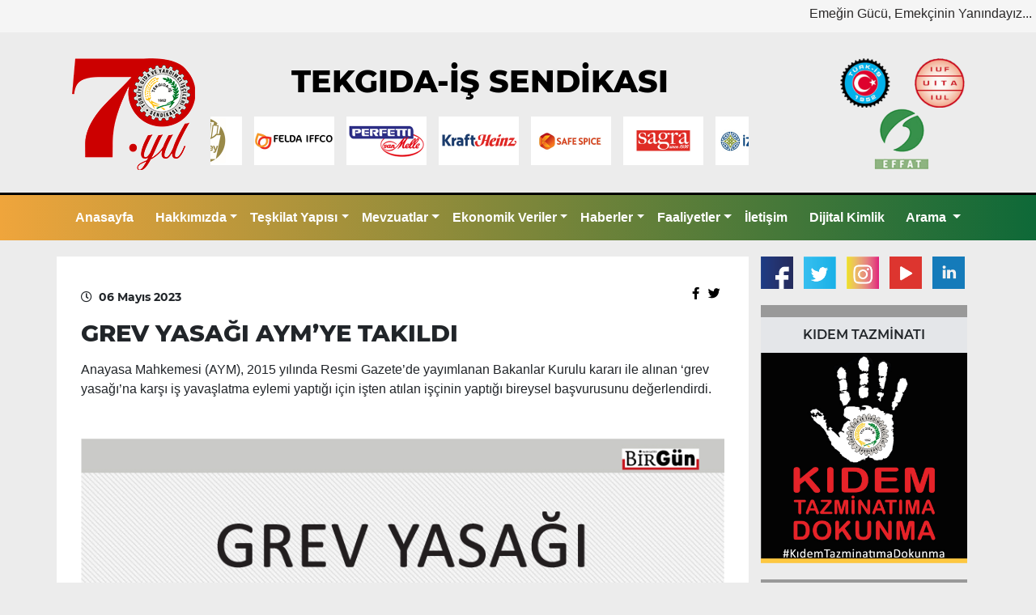

--- FILE ---
content_type: text/html; charset=UTF-8
request_url: https://www.tekgida.org.tr/grev-yasagi-aymye-takildi-64477/
body_size: 146799
content:
<!doctype html>
<html lang="tr">
<head>
    <!-- Required meta tags -->
    <meta charset="utf-8">
    <meta name="viewport" content="width=device-width, initial-scale=1, shrink-to-fit=no">
    <link rel="stylesheet" href="https://cdnjs.cloudflare.com/ajax/libs/font-awesome/5.15.1/css/all.min.css"
          integrity="sha512-+4zCK9k+qNFUR5X+cKL9EIR+ZOhtIloNl9GIKS57V1MyNsYpYcUrUeQc9vNfzsWfV28IaLL3i96P9sdNyeRssA=="
          crossorigin="anonymous"/>
    <!-- Bootstrap CSS -->
    <link rel="stylesheet" href="https://fastly.jsdelivr.net/npm/bootstrap@4.5.3/dist/css/bootstrap.min.css"
          integrity="sha384-TX8t27EcRE3e/ihU7zmQxVncDAy5uIKz4rEkgIXeMed4M0jlfIDPvg6uqKI2xXr2" crossorigin="anonymous">
    <link rel="stylesheet" href="https://www.tekgida.org.tr/wp-content/themes/tekgidais/style.css">
    <link rel="stylesheet" href="https://www.tekgida.org.tr/wp-content/themes/tekgidais/font/stylesheet.css">


    <link rel="apple-touch-icon" sizes="152x152" href="/fav/apple-touch-icon.png">
    <link rel="icon" type="image/png" sizes="32x32" href="/fav/favicon-32x32.png">
    <link rel="icon" type="image/png" sizes="16x16" href="/fav/favicon-16x16.png">
    <link rel="manifest" href="/fav/site.webmanifest">
    <meta name="msapplication-TileColor" content="#da532c">
    <meta name="theme-color" content="#ffffff">

	<title>GREV YASAĞI AYM’YE TAKILDI</title>
	<meta name='robots' content='index, follow, max-image-preview:large, max-snippet:-1, max-video-preview:-1' />
	<style>img:is([sizes="auto" i], [sizes^="auto," i]) { contain-intrinsic-size: 3000px 1500px }</style>
	
	<!-- This site is optimized with the Yoast SEO plugin v26.8 - https://yoast.com/product/yoast-seo-wordpress/ -->
	<link rel="canonical" href="https://www.tekgida.org.tr/grev-yasagi-aymye-takildi-64477/" />
	<meta property="og:locale" content="tr_TR" />
	<meta property="og:type" content="article" />
	<meta property="og:title" content="GREV YASAĞI AYM’YE TAKILDI" />
	<meta property="og:description" content="Anayasa Mahkemesi (AYM), 2015 yılında Resmi Gazete’de yayımlanan Bakanlar Kurulu kararı ile alınan &#039;grev yasağı&#039;na karşı iş yavaşlatma eylemi yaptığı için işten atılan işçinin yaptığı bireysel başvurusunu değerlendirdi." />
	<meta property="og:url" content="https://www.tekgida.org.tr/grev-yasagi-aymye-takildi-64477/" />
	<meta property="og:site_name" content="TEKGIDA-İŞ SENDİKASI / Emeğin Gücü - Emekçinin Evidir" />
	<meta property="article:publisher" content="https://www.facebook.com/tekgida" />
	<meta property="article:published_time" content="2023-05-06T06:07:03+00:00" />
	<meta property="og:image" content="https://www.tekgida.org.tr/wp-content/uploads/2023/05/birgun-2.jpg" />
	<meta property="og:image:width" content="850" />
	<meta property="og:image:height" content="425" />
	<meta property="og:image:type" content="image/jpeg" />
	<meta name="author" content="Levent Yılmaz" />
	<meta name="twitter:card" content="summary_large_image" />
	<meta name="twitter:creator" content="@tekgida" />
	<meta name="twitter:site" content="@tekgida" />
	<meta name="twitter:label1" content="Yazan:" />
	<meta name="twitter:data1" content="Levent Yılmaz" />
	<meta name="twitter:label2" content="Tahmini okuma süresi" />
	<meta name="twitter:data2" content="3 dakika" />
	<script type="application/ld+json" class="yoast-schema-graph">{"@context":"https://schema.org","@graph":[{"@type":"Article","@id":"https://www.tekgida.org.tr/grev-yasagi-aymye-takildi-64477/#article","isPartOf":{"@id":"https://www.tekgida.org.tr/grev-yasagi-aymye-takildi-64477/"},"author":{"name":"Levent Yılmaz","@id":"https://www.tekgida.org.tr/#/schema/person/2cf46d713dd6eb48bee8362ed3ee4722"},"headline":"GREV YASAĞI AYM’YE TAKILDI","datePublished":"2023-05-06T06:07:03+00:00","mainEntityOfPage":{"@id":"https://www.tekgida.org.tr/grev-yasagi-aymye-takildi-64477/"},"wordCount":541,"image":{"@id":"https://www.tekgida.org.tr/grev-yasagi-aymye-takildi-64477/#primaryimage"},"thumbnailUrl":"https://www.tekgida.org.tr/wp-content/uploads/2023/05/birgun-2.jpg","articleSection":["Basın Bildirileri ve Haberler","Bildiri ve Haberler","Manşet"],"inLanguage":"tr"},{"@type":"WebPage","@id":"https://www.tekgida.org.tr/grev-yasagi-aymye-takildi-64477/","url":"https://www.tekgida.org.tr/grev-yasagi-aymye-takildi-64477/","name":"GREV YASAĞI AYM’YE TAKILDI","isPartOf":{"@id":"https://www.tekgida.org.tr/#website"},"primaryImageOfPage":{"@id":"https://www.tekgida.org.tr/grev-yasagi-aymye-takildi-64477/#primaryimage"},"image":{"@id":"https://www.tekgida.org.tr/grev-yasagi-aymye-takildi-64477/#primaryimage"},"thumbnailUrl":"https://www.tekgida.org.tr/wp-content/uploads/2023/05/birgun-2.jpg","datePublished":"2023-05-06T06:07:03+00:00","author":{"@id":"https://www.tekgida.org.tr/#/schema/person/2cf46d713dd6eb48bee8362ed3ee4722"},"breadcrumb":{"@id":"https://www.tekgida.org.tr/grev-yasagi-aymye-takildi-64477/#breadcrumb"},"inLanguage":"tr","potentialAction":[{"@type":"ReadAction","target":["https://www.tekgida.org.tr/grev-yasagi-aymye-takildi-64477/"]}]},{"@type":"ImageObject","inLanguage":"tr","@id":"https://www.tekgida.org.tr/grev-yasagi-aymye-takildi-64477/#primaryimage","url":"https://www.tekgida.org.tr/wp-content/uploads/2023/05/birgun-2.jpg","contentUrl":"https://www.tekgida.org.tr/wp-content/uploads/2023/05/birgun-2.jpg","width":850,"height":425},{"@type":"BreadcrumbList","@id":"https://www.tekgida.org.tr/grev-yasagi-aymye-takildi-64477/#breadcrumb","itemListElement":[{"@type":"ListItem","position":1,"name":"Anasayfa","item":"https://www.tekgida.org.tr/"},{"@type":"ListItem","position":2,"name":"GREV YASAĞI AYM’YE TAKILDI"}]},{"@type":"WebSite","@id":"https://www.tekgida.org.tr/#website","url":"https://www.tekgida.org.tr/","name":"TEKGIDA-İŞ SENDİKASI / Emeğin Gücü - Emekçinin Evidir","description":"","potentialAction":[{"@type":"SearchAction","target":{"@type":"EntryPoint","urlTemplate":"https://www.tekgida.org.tr/?s={search_term_string}"},"query-input":{"@type":"PropertyValueSpecification","valueRequired":true,"valueName":"search_term_string"}}],"inLanguage":"tr"},{"@type":"Person","@id":"https://www.tekgida.org.tr/#/schema/person/2cf46d713dd6eb48bee8362ed3ee4722","name":"Levent Yılmaz","image":{"@type":"ImageObject","inLanguage":"tr","@id":"https://www.tekgida.org.tr/#/schema/person/image/","url":"https://secure.gravatar.com/avatar/b102d4f9436f685f623fa3e016cecda35ebde63265dba4291604c0b41307a089?s=96&d=mm&r=g","contentUrl":"https://secure.gravatar.com/avatar/b102d4f9436f685f623fa3e016cecda35ebde63265dba4291604c0b41307a089?s=96&d=mm&r=g","caption":"Levent Yılmaz"},"url":"https://www.tekgida.org.tr/author/levent/"}]}</script>
	<!-- / Yoast SEO plugin. -->


<link rel='dns-prefetch' href='//static.addtoany.com' />
<link rel="alternate" type="application/rss+xml" title="TEKGIDA-İŞ SENDİKASI / Emeğin Gücü - Emekçinin Evidir &raquo; GREV YASAĞI AYM’YE TAKILDI yorum akışı" href="https://www.tekgida.org.tr/grev-yasagi-aymye-takildi-64477/feed/" />
<script type="text/javascript">
/* <![CDATA[ */
window._wpemojiSettings = {"baseUrl":"https:\/\/s.w.org\/images\/core\/emoji\/16.0.1\/72x72\/","ext":".png","svgUrl":"https:\/\/s.w.org\/images\/core\/emoji\/16.0.1\/svg\/","svgExt":".svg","source":{"concatemoji":"https:\/\/www.tekgida.org.tr\/wp-includes\/js\/wp-emoji-release.min.js?ver=6.8.3"}};
/*! This file is auto-generated */
!function(s,n){var o,i,e;function c(e){try{var t={supportTests:e,timestamp:(new Date).valueOf()};sessionStorage.setItem(o,JSON.stringify(t))}catch(e){}}function p(e,t,n){e.clearRect(0,0,e.canvas.width,e.canvas.height),e.fillText(t,0,0);var t=new Uint32Array(e.getImageData(0,0,e.canvas.width,e.canvas.height).data),a=(e.clearRect(0,0,e.canvas.width,e.canvas.height),e.fillText(n,0,0),new Uint32Array(e.getImageData(0,0,e.canvas.width,e.canvas.height).data));return t.every(function(e,t){return e===a[t]})}function u(e,t){e.clearRect(0,0,e.canvas.width,e.canvas.height),e.fillText(t,0,0);for(var n=e.getImageData(16,16,1,1),a=0;a<n.data.length;a++)if(0!==n.data[a])return!1;return!0}function f(e,t,n,a){switch(t){case"flag":return n(e,"\ud83c\udff3\ufe0f\u200d\u26a7\ufe0f","\ud83c\udff3\ufe0f\u200b\u26a7\ufe0f")?!1:!n(e,"\ud83c\udde8\ud83c\uddf6","\ud83c\udde8\u200b\ud83c\uddf6")&&!n(e,"\ud83c\udff4\udb40\udc67\udb40\udc62\udb40\udc65\udb40\udc6e\udb40\udc67\udb40\udc7f","\ud83c\udff4\u200b\udb40\udc67\u200b\udb40\udc62\u200b\udb40\udc65\u200b\udb40\udc6e\u200b\udb40\udc67\u200b\udb40\udc7f");case"emoji":return!a(e,"\ud83e\udedf")}return!1}function g(e,t,n,a){var r="undefined"!=typeof WorkerGlobalScope&&self instanceof WorkerGlobalScope?new OffscreenCanvas(300,150):s.createElement("canvas"),o=r.getContext("2d",{willReadFrequently:!0}),i=(o.textBaseline="top",o.font="600 32px Arial",{});return e.forEach(function(e){i[e]=t(o,e,n,a)}),i}function t(e){var t=s.createElement("script");t.src=e,t.defer=!0,s.head.appendChild(t)}"undefined"!=typeof Promise&&(o="wpEmojiSettingsSupports",i=["flag","emoji"],n.supports={everything:!0,everythingExceptFlag:!0},e=new Promise(function(e){s.addEventListener("DOMContentLoaded",e,{once:!0})}),new Promise(function(t){var n=function(){try{var e=JSON.parse(sessionStorage.getItem(o));if("object"==typeof e&&"number"==typeof e.timestamp&&(new Date).valueOf()<e.timestamp+604800&&"object"==typeof e.supportTests)return e.supportTests}catch(e){}return null}();if(!n){if("undefined"!=typeof Worker&&"undefined"!=typeof OffscreenCanvas&&"undefined"!=typeof URL&&URL.createObjectURL&&"undefined"!=typeof Blob)try{var e="postMessage("+g.toString()+"("+[JSON.stringify(i),f.toString(),p.toString(),u.toString()].join(",")+"));",a=new Blob([e],{type:"text/javascript"}),r=new Worker(URL.createObjectURL(a),{name:"wpTestEmojiSupports"});return void(r.onmessage=function(e){c(n=e.data),r.terminate(),t(n)})}catch(e){}c(n=g(i,f,p,u))}t(n)}).then(function(e){for(var t in e)n.supports[t]=e[t],n.supports.everything=n.supports.everything&&n.supports[t],"flag"!==t&&(n.supports.everythingExceptFlag=n.supports.everythingExceptFlag&&n.supports[t]);n.supports.everythingExceptFlag=n.supports.everythingExceptFlag&&!n.supports.flag,n.DOMReady=!1,n.readyCallback=function(){n.DOMReady=!0}}).then(function(){return e}).then(function(){var e;n.supports.everything||(n.readyCallback(),(e=n.source||{}).concatemoji?t(e.concatemoji):e.wpemoji&&e.twemoji&&(t(e.twemoji),t(e.wpemoji)))}))}((window,document),window._wpemojiSettings);
/* ]]> */
</script>
<style id='wp-emoji-styles-inline-css' type='text/css'>

	img.wp-smiley, img.emoji {
		display: inline !important;
		border: none !important;
		box-shadow: none !important;
		height: 1em !important;
		width: 1em !important;
		margin: 0 0.07em !important;
		vertical-align: -0.1em !important;
		background: none !important;
		padding: 0 !important;
	}
</style>
<link rel='stylesheet' id='wp-block-library-css' href='https://www.tekgida.org.tr/wp-includes/css/dist/block-library/style.min.css?ver=6.8.3' type='text/css' media='all' />
<style id='classic-theme-styles-inline-css' type='text/css'>
/*! This file is auto-generated */
.wp-block-button__link{color:#fff;background-color:#32373c;border-radius:9999px;box-shadow:none;text-decoration:none;padding:calc(.667em + 2px) calc(1.333em + 2px);font-size:1.125em}.wp-block-file__button{background:#32373c;color:#fff;text-decoration:none}
</style>
<style id='pdfemb-pdf-embedder-viewer-style-inline-css' type='text/css'>
.wp-block-pdfemb-pdf-embedder-viewer{max-width:none}

</style>
<style id='global-styles-inline-css' type='text/css'>
:root{--wp--preset--aspect-ratio--square: 1;--wp--preset--aspect-ratio--4-3: 4/3;--wp--preset--aspect-ratio--3-4: 3/4;--wp--preset--aspect-ratio--3-2: 3/2;--wp--preset--aspect-ratio--2-3: 2/3;--wp--preset--aspect-ratio--16-9: 16/9;--wp--preset--aspect-ratio--9-16: 9/16;--wp--preset--color--black: #000000;--wp--preset--color--cyan-bluish-gray: #abb8c3;--wp--preset--color--white: #ffffff;--wp--preset--color--pale-pink: #f78da7;--wp--preset--color--vivid-red: #cf2e2e;--wp--preset--color--luminous-vivid-orange: #ff6900;--wp--preset--color--luminous-vivid-amber: #fcb900;--wp--preset--color--light-green-cyan: #7bdcb5;--wp--preset--color--vivid-green-cyan: #00d084;--wp--preset--color--pale-cyan-blue: #8ed1fc;--wp--preset--color--vivid-cyan-blue: #0693e3;--wp--preset--color--vivid-purple: #9b51e0;--wp--preset--gradient--vivid-cyan-blue-to-vivid-purple: linear-gradient(135deg,rgba(6,147,227,1) 0%,rgb(155,81,224) 100%);--wp--preset--gradient--light-green-cyan-to-vivid-green-cyan: linear-gradient(135deg,rgb(122,220,180) 0%,rgb(0,208,130) 100%);--wp--preset--gradient--luminous-vivid-amber-to-luminous-vivid-orange: linear-gradient(135deg,rgba(252,185,0,1) 0%,rgba(255,105,0,1) 100%);--wp--preset--gradient--luminous-vivid-orange-to-vivid-red: linear-gradient(135deg,rgba(255,105,0,1) 0%,rgb(207,46,46) 100%);--wp--preset--gradient--very-light-gray-to-cyan-bluish-gray: linear-gradient(135deg,rgb(238,238,238) 0%,rgb(169,184,195) 100%);--wp--preset--gradient--cool-to-warm-spectrum: linear-gradient(135deg,rgb(74,234,220) 0%,rgb(151,120,209) 20%,rgb(207,42,186) 40%,rgb(238,44,130) 60%,rgb(251,105,98) 80%,rgb(254,248,76) 100%);--wp--preset--gradient--blush-light-purple: linear-gradient(135deg,rgb(255,206,236) 0%,rgb(152,150,240) 100%);--wp--preset--gradient--blush-bordeaux: linear-gradient(135deg,rgb(254,205,165) 0%,rgb(254,45,45) 50%,rgb(107,0,62) 100%);--wp--preset--gradient--luminous-dusk: linear-gradient(135deg,rgb(255,203,112) 0%,rgb(199,81,192) 50%,rgb(65,88,208) 100%);--wp--preset--gradient--pale-ocean: linear-gradient(135deg,rgb(255,245,203) 0%,rgb(182,227,212) 50%,rgb(51,167,181) 100%);--wp--preset--gradient--electric-grass: linear-gradient(135deg,rgb(202,248,128) 0%,rgb(113,206,126) 100%);--wp--preset--gradient--midnight: linear-gradient(135deg,rgb(2,3,129) 0%,rgb(40,116,252) 100%);--wp--preset--font-size--small: 13px;--wp--preset--font-size--medium: 20px;--wp--preset--font-size--large: 36px;--wp--preset--font-size--x-large: 42px;--wp--preset--spacing--20: 0.44rem;--wp--preset--spacing--30: 0.67rem;--wp--preset--spacing--40: 1rem;--wp--preset--spacing--50: 1.5rem;--wp--preset--spacing--60: 2.25rem;--wp--preset--spacing--70: 3.38rem;--wp--preset--spacing--80: 5.06rem;--wp--preset--shadow--natural: 6px 6px 9px rgba(0, 0, 0, 0.2);--wp--preset--shadow--deep: 12px 12px 50px rgba(0, 0, 0, 0.4);--wp--preset--shadow--sharp: 6px 6px 0px rgba(0, 0, 0, 0.2);--wp--preset--shadow--outlined: 6px 6px 0px -3px rgba(255, 255, 255, 1), 6px 6px rgba(0, 0, 0, 1);--wp--preset--shadow--crisp: 6px 6px 0px rgba(0, 0, 0, 1);}:where(.is-layout-flex){gap: 0.5em;}:where(.is-layout-grid){gap: 0.5em;}body .is-layout-flex{display: flex;}.is-layout-flex{flex-wrap: wrap;align-items: center;}.is-layout-flex > :is(*, div){margin: 0;}body .is-layout-grid{display: grid;}.is-layout-grid > :is(*, div){margin: 0;}:where(.wp-block-columns.is-layout-flex){gap: 2em;}:where(.wp-block-columns.is-layout-grid){gap: 2em;}:where(.wp-block-post-template.is-layout-flex){gap: 1.25em;}:where(.wp-block-post-template.is-layout-grid){gap: 1.25em;}.has-black-color{color: var(--wp--preset--color--black) !important;}.has-cyan-bluish-gray-color{color: var(--wp--preset--color--cyan-bluish-gray) !important;}.has-white-color{color: var(--wp--preset--color--white) !important;}.has-pale-pink-color{color: var(--wp--preset--color--pale-pink) !important;}.has-vivid-red-color{color: var(--wp--preset--color--vivid-red) !important;}.has-luminous-vivid-orange-color{color: var(--wp--preset--color--luminous-vivid-orange) !important;}.has-luminous-vivid-amber-color{color: var(--wp--preset--color--luminous-vivid-amber) !important;}.has-light-green-cyan-color{color: var(--wp--preset--color--light-green-cyan) !important;}.has-vivid-green-cyan-color{color: var(--wp--preset--color--vivid-green-cyan) !important;}.has-pale-cyan-blue-color{color: var(--wp--preset--color--pale-cyan-blue) !important;}.has-vivid-cyan-blue-color{color: var(--wp--preset--color--vivid-cyan-blue) !important;}.has-vivid-purple-color{color: var(--wp--preset--color--vivid-purple) !important;}.has-black-background-color{background-color: var(--wp--preset--color--black) !important;}.has-cyan-bluish-gray-background-color{background-color: var(--wp--preset--color--cyan-bluish-gray) !important;}.has-white-background-color{background-color: var(--wp--preset--color--white) !important;}.has-pale-pink-background-color{background-color: var(--wp--preset--color--pale-pink) !important;}.has-vivid-red-background-color{background-color: var(--wp--preset--color--vivid-red) !important;}.has-luminous-vivid-orange-background-color{background-color: var(--wp--preset--color--luminous-vivid-orange) !important;}.has-luminous-vivid-amber-background-color{background-color: var(--wp--preset--color--luminous-vivid-amber) !important;}.has-light-green-cyan-background-color{background-color: var(--wp--preset--color--light-green-cyan) !important;}.has-vivid-green-cyan-background-color{background-color: var(--wp--preset--color--vivid-green-cyan) !important;}.has-pale-cyan-blue-background-color{background-color: var(--wp--preset--color--pale-cyan-blue) !important;}.has-vivid-cyan-blue-background-color{background-color: var(--wp--preset--color--vivid-cyan-blue) !important;}.has-vivid-purple-background-color{background-color: var(--wp--preset--color--vivid-purple) !important;}.has-black-border-color{border-color: var(--wp--preset--color--black) !important;}.has-cyan-bluish-gray-border-color{border-color: var(--wp--preset--color--cyan-bluish-gray) !important;}.has-white-border-color{border-color: var(--wp--preset--color--white) !important;}.has-pale-pink-border-color{border-color: var(--wp--preset--color--pale-pink) !important;}.has-vivid-red-border-color{border-color: var(--wp--preset--color--vivid-red) !important;}.has-luminous-vivid-orange-border-color{border-color: var(--wp--preset--color--luminous-vivid-orange) !important;}.has-luminous-vivid-amber-border-color{border-color: var(--wp--preset--color--luminous-vivid-amber) !important;}.has-light-green-cyan-border-color{border-color: var(--wp--preset--color--light-green-cyan) !important;}.has-vivid-green-cyan-border-color{border-color: var(--wp--preset--color--vivid-green-cyan) !important;}.has-pale-cyan-blue-border-color{border-color: var(--wp--preset--color--pale-cyan-blue) !important;}.has-vivid-cyan-blue-border-color{border-color: var(--wp--preset--color--vivid-cyan-blue) !important;}.has-vivid-purple-border-color{border-color: var(--wp--preset--color--vivid-purple) !important;}.has-vivid-cyan-blue-to-vivid-purple-gradient-background{background: var(--wp--preset--gradient--vivid-cyan-blue-to-vivid-purple) !important;}.has-light-green-cyan-to-vivid-green-cyan-gradient-background{background: var(--wp--preset--gradient--light-green-cyan-to-vivid-green-cyan) !important;}.has-luminous-vivid-amber-to-luminous-vivid-orange-gradient-background{background: var(--wp--preset--gradient--luminous-vivid-amber-to-luminous-vivid-orange) !important;}.has-luminous-vivid-orange-to-vivid-red-gradient-background{background: var(--wp--preset--gradient--luminous-vivid-orange-to-vivid-red) !important;}.has-very-light-gray-to-cyan-bluish-gray-gradient-background{background: var(--wp--preset--gradient--very-light-gray-to-cyan-bluish-gray) !important;}.has-cool-to-warm-spectrum-gradient-background{background: var(--wp--preset--gradient--cool-to-warm-spectrum) !important;}.has-blush-light-purple-gradient-background{background: var(--wp--preset--gradient--blush-light-purple) !important;}.has-blush-bordeaux-gradient-background{background: var(--wp--preset--gradient--blush-bordeaux) !important;}.has-luminous-dusk-gradient-background{background: var(--wp--preset--gradient--luminous-dusk) !important;}.has-pale-ocean-gradient-background{background: var(--wp--preset--gradient--pale-ocean) !important;}.has-electric-grass-gradient-background{background: var(--wp--preset--gradient--electric-grass) !important;}.has-midnight-gradient-background{background: var(--wp--preset--gradient--midnight) !important;}.has-small-font-size{font-size: var(--wp--preset--font-size--small) !important;}.has-medium-font-size{font-size: var(--wp--preset--font-size--medium) !important;}.has-large-font-size{font-size: var(--wp--preset--font-size--large) !important;}.has-x-large-font-size{font-size: var(--wp--preset--font-size--x-large) !important;}
:where(.wp-block-post-template.is-layout-flex){gap: 1.25em;}:where(.wp-block-post-template.is-layout-grid){gap: 1.25em;}
:where(.wp-block-columns.is-layout-flex){gap: 2em;}:where(.wp-block-columns.is-layout-grid){gap: 2em;}
:root :where(.wp-block-pullquote){font-size: 1.5em;line-height: 1.6;}
</style>
<link rel='stylesheet' id='contact-form-7-css' href='https://www.tekgida.org.tr/wp-content/plugins/contact-form-7/includes/css/styles.css?ver=6.1.4' type='text/css' media='all' />
<link rel='stylesheet' id='addtoany-css' href='https://www.tekgida.org.tr/wp-content/plugins/add-to-any/addtoany.min.css?ver=1.16' type='text/css' media='all' />
<link rel='stylesheet' id='colorbox-css' href='https://www.tekgida.org.tr/wp-content/plugins/lightbox-gallery/colorbox/example1/colorbox.css?ver=6.8.3' type='text/css' media='all' />
<script type="text/javascript" id="addtoany-core-js-before">
/* <![CDATA[ */
window.a2a_config=window.a2a_config||{};a2a_config.callbacks=[];a2a_config.overlays=[];a2a_config.templates={};a2a_localize = {
	Share: "Share",
	Save: "Save",
	Subscribe: "Subscribe",
	Email: "Email",
	Bookmark: "Bookmark",
	ShowAll: "Show all",
	ShowLess: "Show less",
	FindServices: "Find service(s)",
	FindAnyServiceToAddTo: "Instantly find any service to add to",
	PoweredBy: "Powered by",
	ShareViaEmail: "Share via email",
	SubscribeViaEmail: "Subscribe via email",
	BookmarkInYourBrowser: "Bookmark in your browser",
	BookmarkInstructions: "Press Ctrl+D or \u2318+D to bookmark this page",
	AddToYourFavorites: "Add to your favorites",
	SendFromWebOrProgram: "Send from any email address or email program",
	EmailProgram: "Email program",
	More: "More&#8230;",
	ThanksForSharing: "Thanks for sharing!",
	ThanksForFollowing: "Thanks for following!"
};
/* ]]> */
</script>
<script type="text/javascript" defer src="https://static.addtoany.com/menu/page.js" id="addtoany-core-js"></script>
<script type="text/javascript" src="https://www.tekgida.org.tr/wp-includes/js/jquery/jquery.min.js?ver=3.7.1" id="jquery-core-js"></script>
<script type="text/javascript" src="https://www.tekgida.org.tr/wp-includes/js/jquery/jquery-migrate.min.js?ver=3.4.1" id="jquery-migrate-js"></script>
<script type="text/javascript" defer src="https://www.tekgida.org.tr/wp-content/plugins/add-to-any/addtoany.min.js?ver=1.1" id="addtoany-jquery-js"></script>
<link rel="https://api.w.org/" href="https://www.tekgida.org.tr/wp-json/" /><link rel="alternate" title="JSON" type="application/json" href="https://www.tekgida.org.tr/wp-json/wp/v2/posts/64477" /><link rel="EditURI" type="application/rsd+xml" title="RSD" href="https://www.tekgida.org.tr/xmlrpc.php?rsd" />
<meta name="generator" content="WordPress 6.8.3" />
<link rel='shortlink' href='https://www.tekgida.org.tr/?p=64477' />
<link rel="alternate" title="oEmbed (JSON)" type="application/json+oembed" href="https://www.tekgida.org.tr/wp-json/oembed/1.0/embed?url=https%3A%2F%2Fwww.tekgida.org.tr%2Fgrev-yasagi-aymye-takildi-64477%2F" />
<link rel="alternate" title="oEmbed (XML)" type="text/xml+oembed" href="https://www.tekgida.org.tr/wp-json/oembed/1.0/embed?url=https%3A%2F%2Fwww.tekgida.org.tr%2Fgrev-yasagi-aymye-takildi-64477%2F&#038;format=xml" />
<meta name="onesignal-plugin" content="wordpress-3.8.0">
  <script src="https://cdn.onesignal.com/sdks/web/v16/OneSignalSDK.page.js" defer></script>
  <script>
          window.OneSignalDeferred = window.OneSignalDeferred || [];
          OneSignalDeferred.push(async function(OneSignal) {
            await OneSignal.init({
              appId: "6f980485-6372-4eb0-b8e9-6136eec7d842",
              serviceWorkerOverrideForTypical: true,
              path: "https://www.tekgida.org.tr/wp-content/plugins/onesignal-free-web-push-notifications/sdk_files/",
              serviceWorkerParam: { scope: "/wp-content/plugins/onesignal-free-web-push-notifications/sdk_files/push/onesignal/" },
              serviceWorkerPath: "OneSignalSDKWorker.js",
            });
          });

          // Unregister the legacy OneSignal service worker to prevent scope conflicts
          if (navigator.serviceWorker) {
            navigator.serviceWorker.getRegistrations().then((registrations) => {
              // Iterate through all registered service workers
              registrations.forEach((registration) => {
                // Check the script URL to identify the specific service worker
                if (registration.active && registration.active.scriptURL.includes('OneSignalSDKWorker.js.php')) {
                  // Unregister the service worker
                  registration.unregister().then((success) => {
                    if (success) {
                      console.log('OneSignalSW: Successfully unregistered:', registration.active.scriptURL);
                    } else {
                      console.log('OneSignalSW: Failed to unregister:', registration.active.scriptURL);
                    }
                  });
                }
              });
            }).catch((error) => {
              console.error('Error fetching service worker registrations:', error);
            });
        }
        </script>
    <link rel="stylesheet" type="text/css"
          href="https://tekgida.org.tr/wp-content/plugins/lightbox-gallery/lightbox-gallery.css"/>
</head>

<body data-rsssl=1>
<header>
    <div class="container-fluid top-bar">

        <div class="row m-0 w-100">

            <div class="col-4 barlogo d-flex d-lg-none">

                <a target="_blank" href="http://www.turkis.org.tr/">
                    <img src="https://www.tekgida.org.tr/wp-content/themes/tekgidais/img/turkis.png" class="img-fluid">
                </a>

                <a target="_blank" href="http://www.iuf.org/">
                    <img src="https://www.tekgida.org.tr/wp-content/themes/tekgidais/img/iuf.png" class="img-fluid">
                </a>

                <a target="_blank" href="http://www.effat.org/en">
                    <img src="https://www.tekgida.org.tr/wp-content/themes/tekgidais/img/effat.png" class="img-fluid">
                </a>

            </div>


            <div class="text-center text-md-right col-lg-12 col-8 p-0">
                <div class="slogan">
                    Emeğin Gücü, Emekçinin Yanındayız...
                </div>
            </div>
        </div>
    </div>

    <div class="container top-bar-2">


        <div class="row my-4">

            <div class="col-4 col-lg-2 d-flex text-center justify-content-center align-items-center">
                <div class="logo">
                    <a href="/"><img src="https://www.tekgida.org.tr/wp-content/uploads/2022/04/logo-kirmizi.png"
                                     class="img-fluid"></a>
                </div>
            </div>
            <div class="col-8 d-block d-lg-none text-center justify-content-center align-items-center">
                <span class="site-title" style="font-size:30px">TEKGIDA-İŞ SENDİKASI</span>
            </div>
            <div class="col-12 col-lg-7 mt-2">
                <div class="row d-none d-lg-flex">
                    <div class="col-12 d-flex justify-content-center">
                        <span class="site-title">TEKGIDA-İŞ SENDİKASI</span>
                    </div>
                </div>
                <div class="row">
                    <div id="latest-news1" style="width: 100%; overflow: hidden;" class="mh">
                        <div style="width: 100000px; margin-left: 0px; animation: 63.0833s linear 0s infinite normal none running marqueeAnimation-69281370;"
                             class="js-marquee-wrapper">


							

                            <div class="js-marquee" style="margin-right: 20px; float: left;">

								<div class="post medium-post" style="float: left; padding-right: 15px; background-color: transparent;"><div class="entry-header"><div class="entry-thumbnail"><a href="https://www.kizilayicecek.com.tr/" target="_blank"><img class="img-responsive marqu" src="https://www.tekgida.org.tr/wp-content/uploads/2025/08/kizilay_site.gif" alt="Kızılay İçecek"></a></div></div></div><div class="post medium-post" style="float: left; padding-right: 15px; background-color: transparent;"><div class="entry-header"><div class="entry-thumbnail"><a href="https://milkacademy.com.tr/" target="_blank"><img class="img-responsive marqu" src="https://www.tekgida.org.tr/wp-content/uploads/2025/08/milk_site.gif" alt="MilkAcademy"></a></div></div></div><div class="post medium-post" style="float: left; padding-right: 15px; background-color: transparent;"><div class="entry-header"><div class="entry-thumbnail"><a href="https://#" target="_blank"><img class="img-responsive marqu" src="https://www.tekgida.org.tr/wp-content/uploads/2025/04/aqua.jpg" alt="AquaAna"></a></div></div></div><div class="post medium-post" style="float: left; padding-right: 15px; background-color: transparent;"><div class="entry-header"><div class="entry-thumbnail"><a href="https://llbg.com/tr-TR" target="_blank"><img class="img-responsive marqu" src="https://www.tekgida.org.tr/wp-content/uploads/2025/02/lalor_site.jpg" alt="LA LORRAİNE"></a></div></div></div><div class="post medium-post" style="float: left; padding-right: 15px; background-color: transparent;"><div class="entry-header"><div class="entry-thumbnail"><a href="https://www.anadoluetap.com/" target="_blank"><img class="img-responsive marqu" src="https://www.tekgida.org.tr/wp-content/uploads/2024/12/etap_site.jpg" alt="ANADOLU ETAP"></a></div></div></div><div class="post medium-post" style="float: left; padding-right: 15px; background-color: transparent;"><div class="entry-header"><div class="entry-thumbnail"><a href="https://atakey.com.tr/" target="_blank"><img class="img-responsive marqu" src="https://www.tekgida.org.tr/wp-content/uploads/2024/01/atakey2.jpg" alt="ATAKEY"></a></div></div></div><div class="post medium-post" style="float: left; padding-right: 15px; background-color: transparent;"><div class="entry-header"><div class="entry-thumbnail"><a href="https://www.iffco.com.tr/" target="_blank"><img class="img-responsive marqu" src="https://www.tekgida.org.tr/wp-content/uploads/2024/01/felda2.jpg" alt="FELDA IFFCO"></a></div></div></div><div class="post medium-post" style="float: left; padding-right: 15px; background-color: transparent;"><div class="entry-header"><div class="entry-thumbnail"><a href="https://www.perfettivanmelle.com.tr/" target="_blank"><img class="img-responsive marqu" src="https://www.tekgida.org.tr/wp-content/uploads/2024/01/perfetti2.jpg" alt="PERFETTİ VAN MELLE"></a></div></div></div><div class="post medium-post" style="float: left; padding-right: 15px; background-color: transparent;"><div class="entry-header"><div class="entry-thumbnail"><a href="https://www.heinz.com.tr/" target="_blank"><img class="img-responsive marqu" src="https://www.tekgida.org.tr/wp-content/uploads/2023/09/khc_site.jpg" alt="KRAFT HEİNZ"></a></div></div></div><div class="post medium-post" style="float: left; padding-right: 15px; background-color: transparent;"><div class="entry-header"><div class="entry-thumbnail"><a href="https://" target="_blank"><img class="img-responsive marqu" src="https://www.tekgida.org.tr/wp-content/uploads/2023/09/safe_site.jpg" alt="SAFE SPİCE"></a></div></div></div><div class="post medium-post" style="float: left; padding-right: 15px; background-color: transparent;"><div class="entry-header"><div class="entry-thumbnail"><a href="https://www.sagra.com.tr/" target="_blank"><img class="img-responsive marqu" src="https://www.tekgida.org.tr/wp-content/uploads/2023/05/sagra_logo.jpg" alt="SAGRA"></a></div></div></div><div class="post medium-post" style="float: left; padding-right: 15px; background-color: transparent;"><div class="entry-header"><div class="entry-thumbnail"><a href="https://www.iztarim.com.tr/" target="_blank"><img class="img-responsive marqu" src="https://www.tekgida.org.tr/wp-content/uploads/2023/04/iztarim2.jpg" alt="İZTARIM"></a></div></div></div><div class="post medium-post" style="float: left; padding-right: 15px; background-color: transparent;"><div class="entry-header"><div class="entry-thumbnail"><a href="https://www.doganaygida.com.tr/" target="_blank"><img class="img-responsive marqu" src="https://www.tekgida.org.tr/wp-content/uploads/2022/11/doganay.jpg" alt="DOĞANAY"></a></div></div></div><div class="post medium-post" style="float: left; padding-right: 15px; background-color: transparent;"><div class="entry-header"><div class="entry-thumbnail"><a href="https://www.keskinoglu.com.tr/" target="_blank"><img class="img-responsive marqu" src="https://www.tekgida.org.tr/wp-content/uploads/2022/11/keskinoglu.jpg" alt="KESKİNOĞLU"></a></div></div></div><div class="post medium-post" style="float: left; padding-right: 15px; background-color: transparent;"><div class="entry-header"><div class="entry-thumbnail"><a href="https://www.barry-callebaut.com/tr-TR" target="_blank"><img class="img-responsive marqu" src="https://www.tekgida.org.tr/wp-content/uploads/2021/12/barrylogo.jpg" alt="BARRY CALLEBAUT"></a></div></div></div><div class="post medium-post" style="float: left; padding-right: 15px; background-color: transparent;"><div class="entry-header"><div class="entry-thumbnail"><a href="https://www.bel.com.tr" target="_blank"><img class="img-responsive marqu" src="https://www.tekgida.org.tr/wp-content/uploads/2021/12/bel_site.jpg" alt="BEL KARPER"></a></div></div></div><div class="post medium-post" style="float: left; padding-right: 15px; background-color: transparent;"><div class="entry-header"><div class="entry-thumbnail"><a href="https://www.cargill.com.tr/tr/anasayfa" target="_blank"><img class="img-responsive marqu" src="https://www.tekgida.org.tr/wp-content/uploads/2021/11/cargill.jpg" alt="Cargill"></a></div></div></div><div class="post medium-post" style="float: left; padding-right: 15px; background-color: transparent;"><div class="entry-header"><div class="entry-thumbnail"><a href="https://www.dogadan.com.tr" target="_blank"><img class="img-responsive marqu" src="https://www.tekgida.org.tr/wp-content/uploads/2021/02/dogadan.jpg" alt="Doğadan"></a></div></div></div><div class="post medium-post" style="float: left; padding-right: 15px; background-color: transparent;"><div class="entry-header"><div class="entry-thumbnail"><a href="https://www.tarimkredi.org.tr" target="_blank"><img class="img-responsive marqu" src="https://www.tekgida.org.tr/wp-content/uploads/2021/02/tarim_kredi_logo_yeni.jpg" alt="Tarım Kredi Birlik"></a></div></div></div><div class="post medium-post" style="float: left; padding-right: 15px; background-color: transparent;"><div class="entry-header"><div class="entry-thumbnail"><a href="https://www.bolez.com.tr" target="_blank"><img class="img-responsive marqu" src="https://www.tekgida.org.tr/wp-content/uploads/2021/02/bolez.jpg" alt="Bolez Piliç"></a></div></div></div><div class="post medium-post" style="float: left; padding-right: 15px; background-color: transparent;"><div class="entry-header"><div class="entry-thumbnail"><a href="https://tekgida.org.tr" target="_blank"><img class="img-responsive marqu" src="https://www.tekgida.org.tr/wp-content/uploads/2021/02/bademsu_1.jpg" alt="Badem Su"></a></div></div></div><div class="post medium-post" style="float: left; padding-right: 15px; background-color: transparent;"><div class="entry-header"><div class="entry-thumbnail"><a href="https://tekgida.org.tr" target="_blank"><img class="img-responsive marqu" src="https://www.tekgida.org.tr/wp-content/uploads/2021/02/izmirsu_1.jpg" alt="İzmir Su"></a></div></div></div><div class="post medium-post" style="float: left; padding-right: 15px; background-color: transparent;"><div class="entry-header"><div class="entry-thumbnail"><a href="https://elmaciksu.com.tr" target="_blank"><img class="img-responsive marqu" src="https://www.tekgida.org.tr/wp-content/uploads/2020/12/elmacik.jpg" alt="Elmacık Atasu"></a></div></div></div><div class="post medium-post" style="float: left; padding-right: 15px; background-color: transparent;"><div class="entry-header"><div class="entry-thumbnail"><a href="https://www.sek.com.tr" target="_blank"><img class="img-responsive marqu" src="https://www.tekgida.org.tr/wp-content/uploads/2020/12/Sek_Sut_0.jpg" alt="Sek_Süt"></a></div></div></div><div class="post medium-post" style="float: left; padding-right: 15px; background-color: transparent;"><div class="entry-header"><div class="entry-thumbnail"><a href="https://www.yudum.com.tr" target="_blank"><img class="img-responsive marqu" src="https://www.tekgida.org.tr/wp-content/uploads/2020/12/Yudum.jpg" alt="Yudum_Yag"></a></div></div></div><div class="post medium-post" style="float: left; padding-right: 15px; background-color: transparent;"><div class="entry-header"><div class="entry-thumbnail"><a href="https://www.otptr.com" target="_blank"><img class="img-responsive marqu" src="https://www.tekgida.org.tr/wp-content/uploads/2020/12/OtpTütün_23.jpg" alt="ORYANTAL TÜTÜN PAKETLEME"></a></div></div></div><div class="post medium-post" style="float: left; padding-right: 15px; background-color: transparent;"><div class="entry-header"><div class="entry-thumbnail"><a href="https://www.olin.com.tr" target="_blank"><img class="img-responsive marqu" src="https://www.tekgida.org.tr/wp-content/uploads/2020/12/Olin_Yag_0.jpg" alt="Olin_Yag"></a></div></div></div><div class="post medium-post" style="float: left; padding-right: 15px; background-color: transparent;"><div class="entry-header"><div class="entry-thumbnail"><a href="https://www.nuh.com.tr" target="_blank"><img class="img-responsive marqu" src="https://www.tekgida.org.tr/wp-content/uploads/2020/12/NuhunAnkaraMakarnasi_0.jpg" alt="NuhunAnkaraMakarnasi"></a></div></div></div><div class="post medium-post" style="float: left; padding-right: 15px; background-color: transparent;"><div class="entry-header"><div class="entry-thumbnail"><a href="https://www.nestlewaters.com.tr" target="_blank"><img class="img-responsive marqu" src="https://www.tekgida.org.tr/wp-content/uploads/2020/12/Nestle_Su_0.jpg" alt="Nestle_Su"></a></div></div></div><div class="post medium-post" style="float: left; padding-right: 15px; background-color: transparent;"><div class="entry-header"><div class="entry-thumbnail"><a href="https://www.pinar.com.tr" target="_blank"><img class="img-responsive marqu" src="https://www.tekgida.org.tr/wp-content/uploads/2020/12/Pinar_0.jpg" alt="Pinar"></a></div></div></div><div class="post medium-post" style="float: left; padding-right: 15px; background-color: transparent;"><div class="entry-header"><div class="entry-thumbnail"><a href="https://savolagida.com.tr" target="_blank"><img class="img-responsive marqu" src="https://www.tekgida.org.tr/wp-content/uploads/2020/12/savola_0.jpg" alt="Savola"></a></div></div></div><div class="post medium-post" style="float: left; padding-right: 15px; background-color: transparent;"><div class="entry-header"><div class="entry-thumbnail"><a href="https://www.pepsi.com.tr" target="_blank"><img class="img-responsive marqu" src="https://www.tekgida.org.tr/wp-content/uploads/2020/12/Pepsi_0.jpg" alt="Pepsi"></a></div></div></div><div class="post medium-post" style="float: left; padding-right: 15px; background-color: transparent;"><div class="entry-header"><div class="entry-thumbnail"><a href="https://www.tuborg.com.tr" target="_blank"><img class="img-responsive marqu" src="https://www.tekgida.org.tr/wp-content/uploads/2020/12/tuborg-1.jpg" alt="Tuborg_Bira"></a></div></div></div><div class="post medium-post" style="float: left; padding-right: 15px; background-color: transparent;"><div class="entry-header"><div class="entry-thumbnail"><a href="https://www.nestle-cereals.com" target="_blank"><img class="img-responsive marqu" src="https://www.tekgida.org.tr/wp-content/uploads/2020/12/NE1537-Nestlé-Cereals-Range_0.jpg" alt="Nestle cereals"></a></div></div></div><div class="post medium-post" style="float: left; padding-right: 15px; background-color: transparent;"><div class="entry-header"><div class="entry-thumbnail"><a href="https://www.yepas.com.tr" target="_blank"><img class="img-responsive marqu" src="https://www.tekgida.org.tr/wp-content/uploads/2020/12/yepasekmek1_0_91.jpg" alt="Yepaş Ekmek"></a></div></div></div><div class="post medium-post" style="float: left; padding-right: 15px; background-color: transparent;"><div class="entry-header"><div class="entry-thumbnail"><a href="https://#" target="_blank"><img class="img-responsive marqu" src="https://www.tekgida.org.tr/wp-content/uploads/2020/12/yesas.jpg" alt="Yesaş"></a></div></div></div><div class="post medium-post" style="float: left; padding-right: 15px; background-color: transparent;"><div class="entry-header"><div class="entry-thumbnail"><a href="https://www.mey.com.tr" target="_blank"><img class="img-responsive marqu" src="https://www.tekgida.org.tr/wp-content/uploads/2020/12/meysite.jpg" alt="Mey"></a></div></div></div><div class="post medium-post" style="float: left; padding-right: 15px; background-color: transparent;"><div class="entry-header"><div class="entry-thumbnail"><a href="https://www.nestle.com.tr" target="_blank"><img class="img-responsive marqu" src="https://www.tekgida.org.tr/wp-content/uploads/2020/12/Nestle-Cikolata-tekgida_0.jpg" alt="Nestle"></a></div></div></div><div class="post medium-post" style="float: left; padding-right: 15px; background-color: transparent;"><div class="entry-header"><div class="entry-thumbnail"><a href="https://www.mauri.com.tr" target="_blank"><img class="img-responsive marqu" src="https://www.tekgida.org.tr/wp-content/uploads/2020/12/Mauri_Maya_0.jpg" alt="Mauri_Maya"></a></div></div></div><div class="post medium-post" style="float: left; padding-right: 15px; background-color: transparent;"><div class="entry-header"><div class="entry-thumbnail"><a href="https://www.lipton.com.tr" target="_blank"><img class="img-responsive marqu" src="https://www.tekgida.org.tr/wp-content/uploads/2020/12/Lipton_Dosan_0.jpg" alt="Lipton_Dosan"></a></div></div></div><div class="post medium-post" style="float: left; padding-right: 15px; background-color: transparent;"><div class="entry-header"><div class="entry-thumbnail"><a href="https://global.mondelezinternational.com/tr/tr/home/index.aspx" target="_blank"><img class="img-responsive marqu" src="https://www.tekgida.org.tr/wp-content/uploads/2020/12/MondelezLogo_58.jpg" alt="Mondelez"></a></div></div></div><div class="post medium-post" style="float: left; padding-right: 15px; background-color: transparent;"><div class="entry-header"><div class="entry-thumbnail"><a href="https://www.turktutun.com" target="_blank"><img class="img-responsive marqu" src="https://www.tekgida.org.tr/wp-content/uploads/2020/12/ttltutun_0.jpg" alt="TtlTutun"></a></div></div></div><div class="post medium-post" style="float: left; padding-right: 15px; background-color: transparent;"><div class="entry-header"><div class="entry-thumbnail"><a href="https://www.trakyabirlik.com.tr" target="_blank"><img class="img-responsive marqu" src="https://www.tekgida.org.tr/wp-content/uploads/2020/12/TrakyaBirlik_0.jpg" alt="TrakyaBirlik"></a></div></div></div><div class="post medium-post" style="float: left; padding-right: 15px; background-color: transparent;"><div class="entry-header"><div class="entry-thumbnail"><a href="https://www.tat.com.tr" target="_blank"><img class="img-responsive marqu" src="https://www.tekgida.org.tr/wp-content/uploads/2020/12/tat_1.jpg" alt="Tat"></a></div></div></div><div class="post medium-post" style="float: left; padding-right: 15px; background-color: transparent;"><div class="entry-header"><div class="entry-thumbnail"><a href="https://www.tamek.com.tr" target="_blank"><img class="img-responsive marqu" src="https://www.tekgida.org.tr/wp-content/uploads/2020/12/TAMEK_42.jpg" alt="Tamek"></a></div></div></div><div class="post medium-post" style="float: left; padding-right: 15px; background-color: transparent;"><div class="entry-header"><div class="entry-thumbnail"><a href="https://www.sirmagrup.com" target="_blank"><img class="img-responsive marqu" src="https://www.tekgida.org.tr/wp-content/uploads/2020/12/sirma_logo_0.jpg" alt="Sırma Su"></a></div></div></div><div class="post medium-post" style="float: left; padding-right: 15px; background-color: transparent;"><div class="entry-header"><div class="entry-thumbnail"><a href="https://www.sunel.com" target="_blank"><img class="img-responsive marqu" src="https://www.tekgida.org.tr/wp-content/uploads/2020/12/Sunel-1.jpg" alt="Sunel"></a></div></div></div><div class="post medium-post" style="float: left; padding-right: 15px; background-color: transparent;"><div class="entry-header"><div class="entry-thumbnail"><a href="https://www.kristaloil.com.tr" target="_blank"><img class="img-responsive marqu" src="https://www.tekgida.org.tr/wp-content/uploads/2020/12/kristalYag_0.jpg" alt="KristalYag"></a></div></div></div><div class="post medium-post" style="float: left; padding-right: 15px; background-color: transparent;"><div class="entry-header"><div class="entry-thumbnail"><a href="https://www.knorr.com.tr" target="_blank"><img class="img-responsive marqu" src="https://www.tekgida.org.tr/wp-content/uploads/2020/12/knoor_site4.jpg" alt="Knorr_Besan"></a></div></div></div><div class="post medium-post" style="float: left; padding-right: 15px; background-color: transparent;"><div class="entry-header"><div class="entry-thumbnail"><a href="https://www.kent.com.tr" target="_blank"><img class="img-responsive marqu" src="https://www.tekgida.org.tr/wp-content/uploads/2020/12/Kent_Cadbury_0.jpg" alt="Kent_Cadbury"></a></div></div></div><div class="post medium-post" style="float: left; padding-right: 15px; background-color: transparent;"><div class="entry-header"><div class="entry-thumbnail"><a href="https://www.anadoluefes.com.tr" target="_blank"><img class="img-responsive marqu" src="https://www.tekgida.org.tr/wp-content/uploads/2020/12/Logo_efes_0.jpg" alt="Efes"></a></div></div></div><div class="post medium-post" style="float: left; padding-right: 15px; background-color: transparent;"><div class="entry-header"><div class="entry-thumbnail"><a href="https://www.elitcikolata.com.tr" target="_blank"><img class="img-responsive marqu" src="https://www.tekgida.org.tr/wp-content/uploads/2020/12/Logo_elit_0.jpg" alt="ELİT Cikolata"></a></div></div></div><div class="post medium-post" style="float: left; padding-right: 15px; background-color: transparent;"><div class="entry-header"><div class="entry-thumbnail"><a href="https://www.erikli.com.tr" target="_blank"><img class="img-responsive marqu" src="https://www.tekgida.org.tr/wp-content/uploads/2020/12/Erikli_Su_0.jpg" alt="Erikli_Su"></a></div></div></div><div class="post medium-post" style="float: left; padding-right: 15px; background-color: transparent;"><div class="entry-header"><div class="entry-thumbnail"><a href="https://www.etietieti.com.tr" target="_blank"><img class="img-responsive marqu" src="https://www.tekgida.org.tr/wp-content/uploads/2020/12/Logo_etii_0.jpg" alt="Eti"></a></div></div></div><div class="post medium-post" style="float: left; padding-right: 15px; background-color: transparent;"><div class="entry-header"><div class="entry-thumbnail"><a href="https://www.evyap.com.tr" target="_blank"><img class="img-responsive marqu" src="https://www.tekgida.org.tr/wp-content/uploads/2020/12/Logo_EVYAP_0.jpg" alt="Evyap"></a></div></div></div><div class="post medium-post" style="float: left; padding-right: 15px; background-color: transparent;"><div class="entry-header"><div class="entry-thumbnail"><a href="https://www.ferrero.com.tr" target="_blank"><img class="img-responsive marqu" src="https://www.tekgida.org.tr/wp-content/uploads/2020/12/Ferrero-Logo_0.jpg" alt="Ferrero"></a></div></div></div><div class="post medium-post" style="float: left; padding-right: 15px; background-color: transparent;"><div class="entry-header"><div class="entry-thumbnail"><a href="https://www.filizmakarna.com.tr" target="_blank"><img class="img-responsive marqu" src="https://www.tekgida.org.tr/wp-content/uploads/2020/12/free-vector-filiz_89.jpg" alt="Filiz Makarna"></a></div></div></div><div class="post medium-post" style="float: left; padding-right: 15px; background-color: transparent;"><div class="entry-header"><div class="entry-thumbnail"><a href="https://#" target="_blank"><img class="img-responsive marqu" src="https://www.tekgida.org.tr/wp-content/uploads/2020/12/Timtas_0.jpg" alt="Timtas"></a></div></div></div><div class="post medium-post" style="float: left; padding-right: 15px; background-color: transparent;"><div class="entry-header"><div class="entry-thumbnail"><a href="https://www.kavaklidere.com.tr" target="_blank"><img class="img-responsive marqu" src="https://www.tekgida.org.tr/wp-content/uploads/2020/12/Kavaklidere_Saraplari_0_0.jpg" alt="Kavaklıdere"></a></div></div></div><div class="post medium-post" style="float: left; padding-right: 15px; background-color: transparent;"><div class="entry-header"><div class="entry-thumbnail"><a href="https://" target="_blank"><img class="img-responsive marqu" src="https://www.tekgida.org.tr/wp-content/uploads/2020/12/kentekmek_0.jpg" alt="ibb kent ekmek"></a></div></div></div><div class="post medium-post" style="float: left; padding-right: 15px; background-color: transparent;"><div class="entry-header"><div class="entry-thumbnail"><a href="https://www.hayatsu.com.tr" target="_blank"><img class="img-responsive marqu" src="https://www.tekgida.org.tr/wp-content/uploads/2020/12/Hayat-Su-Logo_87.jpg" alt="Hayat Su"></a></div></div></div><div class="post medium-post" style="float: left; padding-right: 15px; background-color: transparent;"><div class="entry-header"><div class="entry-thumbnail"><a href="https://www.haribo.com" target="_blank"><img class="img-responsive marqu" src="https://www.tekgida.org.tr/wp-content/uploads/2020/12/HariboLogo-Ayi_84.jpg" alt="Haribo"></a></div></div></div><div class="post medium-post" style="float: left; padding-right: 15px; background-color: transparent;"><div class="entry-header"><div class="entry-thumbnail"><a href="https://www.fritolay.com.tr" target="_blank"><img class="img-responsive marqu" src="https://www.tekgida.org.tr/wp-content/uploads/2020/12/FritoLay_0.jpg" alt="Frito Lay"></a></div></div></div><div class="post medium-post" style="float: left; padding-right: 15px; background-color: transparent;"><div class="entry-header"><div class="entry-thumbnail"><a href="https://www.bat.com.tr" target="_blank"><img class="img-responsive marqu" src="https://www.tekgida.org.tr/wp-content/uploads/2020/12/bat198.jpg" alt="BAT"></a></div></div></div><div class="post medium-post" style="float: left; padding-right: 15px; background-color: transparent;"><div class="entry-header"><div class="entry-thumbnail"><a href="https://www.barilla.com.tr" target="_blank"><img class="img-responsive marqu" src="https://www.tekgida.org.tr/wp-content/uploads/2020/12/Barilla_Makarna_0.jpg" alt="Barilla_Makarna"></a></div></div></div><div class="post medium-post" style="float: left; padding-right: 15px; background-color: transparent;"><div class="entry-header"><div class="entry-thumbnail"><a href="https://www.banvit.com" target="_blank"><img class="img-responsive marqu" src="https://www.tekgida.org.tr/wp-content/uploads/2020/12/banvit-1.jpg" alt="Banvit"></a></div></div></div><div class="post medium-post" style="float: left; padding-right: 15px; background-color: transparent;"><div class="entry-header"><div class="entry-thumbnail"><a href="https://www.aroma.com.tr" target="_blank"><img class="img-responsive marqu" src="https://www.tekgida.org.tr/wp-content/uploads/2020/12/Logo_AROMA_0.jpg" alt="Aroma"></a></div></div></div><div class="post medium-post" style="float: left; padding-right: 15px; background-color: transparent;"><div class="entry-header"><div class="entry-thumbnail"><a href="https://#" target="_blank"><img class="img-responsive marqu" src="https://www.tekgida.org.tr/wp-content/uploads/2020/12/ankarafirinlari_0.jpg" alt="Ankara Fırınları"></a></div></div></div><div class="post medium-post" style="float: left; padding-right: 15px; background-color: transparent;"><div class="entry-header"><div class="entry-thumbnail"><a href="https://" target="_blank"><img class="img-responsive marqu" src="https://www.tekgida.org.tr/wp-content/uploads/2020/12/Akmina_0.jpg" alt="Akmina"></a></div></div></div><div class="post medium-post" style="float: left; padding-right: 15px; background-color: transparent;"><div class="entry-header"><div class="entry-thumbnail"><a href="https://www.alpinsu.com" target="_blank"><img class="img-responsive marqu" src="https://www.tekgida.org.tr/wp-content/uploads/2020/12/alpinsu_0.jpg" alt="Alpin Su"></a></div></div></div><div class="post medium-post" style="float: left; padding-right: 15px; background-color: transparent;"><div class="entry-header"><div class="entry-thumbnail"><a href="https://#" target="_blank"><img class="img-responsive marqu" src="https://www.tekgida.org.tr/wp-content/uploads/2020/12/bimboyeni_92.jpg" alt="Bimbo QSR"></a></div></div></div><div class="post medium-post" style="float: left; padding-right: 15px; background-color: transparent;"><div class="entry-header"><div class="entry-thumbnail"><a href="https://www.bolca.com.tr" target="_blank"><img class="img-responsive marqu" src="https://www.tekgida.org.tr/wp-content/uploads/2020/12/pekfood_site.jpg" alt="Bolca Mantı"></a></div></div></div><div class="post medium-post" style="float: left; padding-right: 15px; background-color: transparent;"><div class="entry-header"><div class="entry-thumbnail"><a href="https://www.bunge.com.tr" target="_blank"><img class="img-responsive marqu" src="https://www.tekgida.org.tr/wp-content/uploads/2020/12/Logo_BUNGE_0.jpg" alt="BUNGE YAĞ"></a></div></div></div><div class="post medium-post" style="float: left; padding-right: 15px; background-color: transparent;"><div class="entry-header"><div class="entry-thumbnail"><a href="https://www.chipita.com" target="_blank"><img class="img-responsive marqu" src="https://www.tekgida.org.tr/wp-content/uploads/2020/12/chipita_0.jpg" alt="Chipita Gıda Üretim A.Ş."></a></div></div></div><div class="post medium-post" style="float: left; padding-right: 15px; background-color: transparent;"><div class="entry-header"><div class="entry-thumbnail"><a href="https://www.coca-cola.com.tr" target="_blank"><img class="img-responsive marqu" src="https://www.tekgida.org.tr/wp-content/uploads/2020/12/Coca_cola_Tekgida_0.jpg" alt="Coca Cola"></a></div></div></div><div class="post medium-post" style="float: left; padding-right: 15px; background-color: transparent;"><div class="entry-header"><div class="entry-thumbnail"><a href="https://" target="_blank"><img class="img-responsive marqu" src="https://www.tekgida.org.tr/wp-content/uploads/2020/12/Damla-Su-Logo_0.jpg" alt="Damla Su"></a></div></div></div><div class="post medium-post" style="float: left; padding-right: 15px; background-color: transparent;"><div class="entry-header"><div class="entry-thumbnail"><a href="https://www.danone.com.tr" target="_blank"><img class="img-responsive marqu" src="https://www.tekgida.org.tr/wp-content/uploads/2020/12/Logo_DANONE_0.jpg" alt="Danone"></a></div></div></div><div class="post medium-post" style="float: left; padding-right: 15px; background-color: transparent;"><div class="entry-header"><div class="entry-thumbnail"><a href="https://www.droetker.com.tr" target="_blank"><img class="img-responsive marqu" src="https://www.tekgida.org.tr/wp-content/uploads/2020/12/Logo_dr_oetker_0.jpg" alt="Dr Oetker"></a></div></div></div><div class="post medium-post" style="float: left; padding-right: 15px; background-color: transparent;"><div class="entry-header"><div class="entry-thumbnail"><a href="https://www.alpinsu.com" target="_blank"><img class="img-responsive marqu" src="https://www.tekgida.org.tr/wp-content/uploads/2020/12/agthia_93.jpg" alt="Agthia"></a></div></div></div>

                            </div>
                            <div class="js-marquee" style="margin-right: 20px; float: left;">

								<div class="post medium-post" style="float: left; padding-right: 15px; background-color: transparent;"><div class="entry-header"><div class="entry-thumbnail"><a href="https://www.kizilayicecek.com.tr/" target="_blank"><img class="img-responsive marqu" src="https://www.tekgida.org.tr/wp-content/uploads/2025/08/kizilay_site.gif" alt="Kızılay İçecek"></a></div></div></div><div class="post medium-post" style="float: left; padding-right: 15px; background-color: transparent;"><div class="entry-header"><div class="entry-thumbnail"><a href="https://milkacademy.com.tr/" target="_blank"><img class="img-responsive marqu" src="https://www.tekgida.org.tr/wp-content/uploads/2025/08/milk_site.gif" alt="MilkAcademy"></a></div></div></div><div class="post medium-post" style="float: left; padding-right: 15px; background-color: transparent;"><div class="entry-header"><div class="entry-thumbnail"><a href="https://#" target="_blank"><img class="img-responsive marqu" src="https://www.tekgida.org.tr/wp-content/uploads/2025/04/aqua.jpg" alt="AquaAna"></a></div></div></div><div class="post medium-post" style="float: left; padding-right: 15px; background-color: transparent;"><div class="entry-header"><div class="entry-thumbnail"><a href="https://llbg.com/tr-TR" target="_blank"><img class="img-responsive marqu" src="https://www.tekgida.org.tr/wp-content/uploads/2025/02/lalor_site.jpg" alt="LA LORRAİNE"></a></div></div></div><div class="post medium-post" style="float: left; padding-right: 15px; background-color: transparent;"><div class="entry-header"><div class="entry-thumbnail"><a href="https://www.anadoluetap.com/" target="_blank"><img class="img-responsive marqu" src="https://www.tekgida.org.tr/wp-content/uploads/2024/12/etap_site.jpg" alt="ANADOLU ETAP"></a></div></div></div><div class="post medium-post" style="float: left; padding-right: 15px; background-color: transparent;"><div class="entry-header"><div class="entry-thumbnail"><a href="https://atakey.com.tr/" target="_blank"><img class="img-responsive marqu" src="https://www.tekgida.org.tr/wp-content/uploads/2024/01/atakey2.jpg" alt="ATAKEY"></a></div></div></div><div class="post medium-post" style="float: left; padding-right: 15px; background-color: transparent;"><div class="entry-header"><div class="entry-thumbnail"><a href="https://www.iffco.com.tr/" target="_blank"><img class="img-responsive marqu" src="https://www.tekgida.org.tr/wp-content/uploads/2024/01/felda2.jpg" alt="FELDA IFFCO"></a></div></div></div><div class="post medium-post" style="float: left; padding-right: 15px; background-color: transparent;"><div class="entry-header"><div class="entry-thumbnail"><a href="https://www.perfettivanmelle.com.tr/" target="_blank"><img class="img-responsive marqu" src="https://www.tekgida.org.tr/wp-content/uploads/2024/01/perfetti2.jpg" alt="PERFETTİ VAN MELLE"></a></div></div></div><div class="post medium-post" style="float: left; padding-right: 15px; background-color: transparent;"><div class="entry-header"><div class="entry-thumbnail"><a href="https://www.heinz.com.tr/" target="_blank"><img class="img-responsive marqu" src="https://www.tekgida.org.tr/wp-content/uploads/2023/09/khc_site.jpg" alt="KRAFT HEİNZ"></a></div></div></div><div class="post medium-post" style="float: left; padding-right: 15px; background-color: transparent;"><div class="entry-header"><div class="entry-thumbnail"><a href="https://" target="_blank"><img class="img-responsive marqu" src="https://www.tekgida.org.tr/wp-content/uploads/2023/09/safe_site.jpg" alt="SAFE SPİCE"></a></div></div></div><div class="post medium-post" style="float: left; padding-right: 15px; background-color: transparent;"><div class="entry-header"><div class="entry-thumbnail"><a href="https://www.sagra.com.tr/" target="_blank"><img class="img-responsive marqu" src="https://www.tekgida.org.tr/wp-content/uploads/2023/05/sagra_logo.jpg" alt="SAGRA"></a></div></div></div><div class="post medium-post" style="float: left; padding-right: 15px; background-color: transparent;"><div class="entry-header"><div class="entry-thumbnail"><a href="https://www.iztarim.com.tr/" target="_blank"><img class="img-responsive marqu" src="https://www.tekgida.org.tr/wp-content/uploads/2023/04/iztarim2.jpg" alt="İZTARIM"></a></div></div></div><div class="post medium-post" style="float: left; padding-right: 15px; background-color: transparent;"><div class="entry-header"><div class="entry-thumbnail"><a href="https://www.doganaygida.com.tr/" target="_blank"><img class="img-responsive marqu" src="https://www.tekgida.org.tr/wp-content/uploads/2022/11/doganay.jpg" alt="DOĞANAY"></a></div></div></div><div class="post medium-post" style="float: left; padding-right: 15px; background-color: transparent;"><div class="entry-header"><div class="entry-thumbnail"><a href="https://www.keskinoglu.com.tr/" target="_blank"><img class="img-responsive marqu" src="https://www.tekgida.org.tr/wp-content/uploads/2022/11/keskinoglu.jpg" alt="KESKİNOĞLU"></a></div></div></div><div class="post medium-post" style="float: left; padding-right: 15px; background-color: transparent;"><div class="entry-header"><div class="entry-thumbnail"><a href="https://www.barry-callebaut.com/tr-TR" target="_blank"><img class="img-responsive marqu" src="https://www.tekgida.org.tr/wp-content/uploads/2021/12/barrylogo.jpg" alt="BARRY CALLEBAUT"></a></div></div></div><div class="post medium-post" style="float: left; padding-right: 15px; background-color: transparent;"><div class="entry-header"><div class="entry-thumbnail"><a href="https://www.bel.com.tr" target="_blank"><img class="img-responsive marqu" src="https://www.tekgida.org.tr/wp-content/uploads/2021/12/bel_site.jpg" alt="BEL KARPER"></a></div></div></div><div class="post medium-post" style="float: left; padding-right: 15px; background-color: transparent;"><div class="entry-header"><div class="entry-thumbnail"><a href="https://www.cargill.com.tr/tr/anasayfa" target="_blank"><img class="img-responsive marqu" src="https://www.tekgida.org.tr/wp-content/uploads/2021/11/cargill.jpg" alt="Cargill"></a></div></div></div><div class="post medium-post" style="float: left; padding-right: 15px; background-color: transparent;"><div class="entry-header"><div class="entry-thumbnail"><a href="https://www.dogadan.com.tr" target="_blank"><img class="img-responsive marqu" src="https://www.tekgida.org.tr/wp-content/uploads/2021/02/dogadan.jpg" alt="Doğadan"></a></div></div></div><div class="post medium-post" style="float: left; padding-right: 15px; background-color: transparent;"><div class="entry-header"><div class="entry-thumbnail"><a href="https://www.tarimkredi.org.tr" target="_blank"><img class="img-responsive marqu" src="https://www.tekgida.org.tr/wp-content/uploads/2021/02/tarim_kredi_logo_yeni.jpg" alt="Tarım Kredi Birlik"></a></div></div></div><div class="post medium-post" style="float: left; padding-right: 15px; background-color: transparent;"><div class="entry-header"><div class="entry-thumbnail"><a href="https://www.bolez.com.tr" target="_blank"><img class="img-responsive marqu" src="https://www.tekgida.org.tr/wp-content/uploads/2021/02/bolez.jpg" alt="Bolez Piliç"></a></div></div></div><div class="post medium-post" style="float: left; padding-right: 15px; background-color: transparent;"><div class="entry-header"><div class="entry-thumbnail"><a href="https://tekgida.org.tr" target="_blank"><img class="img-responsive marqu" src="https://www.tekgida.org.tr/wp-content/uploads/2021/02/bademsu_1.jpg" alt="Badem Su"></a></div></div></div><div class="post medium-post" style="float: left; padding-right: 15px; background-color: transparent;"><div class="entry-header"><div class="entry-thumbnail"><a href="https://tekgida.org.tr" target="_blank"><img class="img-responsive marqu" src="https://www.tekgida.org.tr/wp-content/uploads/2021/02/izmirsu_1.jpg" alt="İzmir Su"></a></div></div></div><div class="post medium-post" style="float: left; padding-right: 15px; background-color: transparent;"><div class="entry-header"><div class="entry-thumbnail"><a href="https://elmaciksu.com.tr" target="_blank"><img class="img-responsive marqu" src="https://www.tekgida.org.tr/wp-content/uploads/2020/12/elmacik.jpg" alt="Elmacık Atasu"></a></div></div></div><div class="post medium-post" style="float: left; padding-right: 15px; background-color: transparent;"><div class="entry-header"><div class="entry-thumbnail"><a href="https://www.sek.com.tr" target="_blank"><img class="img-responsive marqu" src="https://www.tekgida.org.tr/wp-content/uploads/2020/12/Sek_Sut_0.jpg" alt="Sek_Süt"></a></div></div></div><div class="post medium-post" style="float: left; padding-right: 15px; background-color: transparent;"><div class="entry-header"><div class="entry-thumbnail"><a href="https://www.yudum.com.tr" target="_blank"><img class="img-responsive marqu" src="https://www.tekgida.org.tr/wp-content/uploads/2020/12/Yudum.jpg" alt="Yudum_Yag"></a></div></div></div><div class="post medium-post" style="float: left; padding-right: 15px; background-color: transparent;"><div class="entry-header"><div class="entry-thumbnail"><a href="https://www.otptr.com" target="_blank"><img class="img-responsive marqu" src="https://www.tekgida.org.tr/wp-content/uploads/2020/12/OtpTütün_23.jpg" alt="ORYANTAL TÜTÜN PAKETLEME"></a></div></div></div><div class="post medium-post" style="float: left; padding-right: 15px; background-color: transparent;"><div class="entry-header"><div class="entry-thumbnail"><a href="https://www.olin.com.tr" target="_blank"><img class="img-responsive marqu" src="https://www.tekgida.org.tr/wp-content/uploads/2020/12/Olin_Yag_0.jpg" alt="Olin_Yag"></a></div></div></div><div class="post medium-post" style="float: left; padding-right: 15px; background-color: transparent;"><div class="entry-header"><div class="entry-thumbnail"><a href="https://www.nuh.com.tr" target="_blank"><img class="img-responsive marqu" src="https://www.tekgida.org.tr/wp-content/uploads/2020/12/NuhunAnkaraMakarnasi_0.jpg" alt="NuhunAnkaraMakarnasi"></a></div></div></div><div class="post medium-post" style="float: left; padding-right: 15px; background-color: transparent;"><div class="entry-header"><div class="entry-thumbnail"><a href="https://www.nestlewaters.com.tr" target="_blank"><img class="img-responsive marqu" src="https://www.tekgida.org.tr/wp-content/uploads/2020/12/Nestle_Su_0.jpg" alt="Nestle_Su"></a></div></div></div><div class="post medium-post" style="float: left; padding-right: 15px; background-color: transparent;"><div class="entry-header"><div class="entry-thumbnail"><a href="https://www.pinar.com.tr" target="_blank"><img class="img-responsive marqu" src="https://www.tekgida.org.tr/wp-content/uploads/2020/12/Pinar_0.jpg" alt="Pinar"></a></div></div></div><div class="post medium-post" style="float: left; padding-right: 15px; background-color: transparent;"><div class="entry-header"><div class="entry-thumbnail"><a href="https://savolagida.com.tr" target="_blank"><img class="img-responsive marqu" src="https://www.tekgida.org.tr/wp-content/uploads/2020/12/savola_0.jpg" alt="Savola"></a></div></div></div><div class="post medium-post" style="float: left; padding-right: 15px; background-color: transparent;"><div class="entry-header"><div class="entry-thumbnail"><a href="https://www.pepsi.com.tr" target="_blank"><img class="img-responsive marqu" src="https://www.tekgida.org.tr/wp-content/uploads/2020/12/Pepsi_0.jpg" alt="Pepsi"></a></div></div></div><div class="post medium-post" style="float: left; padding-right: 15px; background-color: transparent;"><div class="entry-header"><div class="entry-thumbnail"><a href="https://www.tuborg.com.tr" target="_blank"><img class="img-responsive marqu" src="https://www.tekgida.org.tr/wp-content/uploads/2020/12/tuborg-1.jpg" alt="Tuborg_Bira"></a></div></div></div><div class="post medium-post" style="float: left; padding-right: 15px; background-color: transparent;"><div class="entry-header"><div class="entry-thumbnail"><a href="https://www.nestle-cereals.com" target="_blank"><img class="img-responsive marqu" src="https://www.tekgida.org.tr/wp-content/uploads/2020/12/NE1537-Nestlé-Cereals-Range_0.jpg" alt="Nestle cereals"></a></div></div></div><div class="post medium-post" style="float: left; padding-right: 15px; background-color: transparent;"><div class="entry-header"><div class="entry-thumbnail"><a href="https://www.yepas.com.tr" target="_blank"><img class="img-responsive marqu" src="https://www.tekgida.org.tr/wp-content/uploads/2020/12/yepasekmek1_0_91.jpg" alt="Yepaş Ekmek"></a></div></div></div><div class="post medium-post" style="float: left; padding-right: 15px; background-color: transparent;"><div class="entry-header"><div class="entry-thumbnail"><a href="https://#" target="_blank"><img class="img-responsive marqu" src="https://www.tekgida.org.tr/wp-content/uploads/2020/12/yesas.jpg" alt="Yesaş"></a></div></div></div><div class="post medium-post" style="float: left; padding-right: 15px; background-color: transparent;"><div class="entry-header"><div class="entry-thumbnail"><a href="https://www.mey.com.tr" target="_blank"><img class="img-responsive marqu" src="https://www.tekgida.org.tr/wp-content/uploads/2020/12/meysite.jpg" alt="Mey"></a></div></div></div><div class="post medium-post" style="float: left; padding-right: 15px; background-color: transparent;"><div class="entry-header"><div class="entry-thumbnail"><a href="https://www.nestle.com.tr" target="_blank"><img class="img-responsive marqu" src="https://www.tekgida.org.tr/wp-content/uploads/2020/12/Nestle-Cikolata-tekgida_0.jpg" alt="Nestle"></a></div></div></div><div class="post medium-post" style="float: left; padding-right: 15px; background-color: transparent;"><div class="entry-header"><div class="entry-thumbnail"><a href="https://www.mauri.com.tr" target="_blank"><img class="img-responsive marqu" src="https://www.tekgida.org.tr/wp-content/uploads/2020/12/Mauri_Maya_0.jpg" alt="Mauri_Maya"></a></div></div></div><div class="post medium-post" style="float: left; padding-right: 15px; background-color: transparent;"><div class="entry-header"><div class="entry-thumbnail"><a href="https://www.lipton.com.tr" target="_blank"><img class="img-responsive marqu" src="https://www.tekgida.org.tr/wp-content/uploads/2020/12/Lipton_Dosan_0.jpg" alt="Lipton_Dosan"></a></div></div></div><div class="post medium-post" style="float: left; padding-right: 15px; background-color: transparent;"><div class="entry-header"><div class="entry-thumbnail"><a href="https://global.mondelezinternational.com/tr/tr/home/index.aspx" target="_blank"><img class="img-responsive marqu" src="https://www.tekgida.org.tr/wp-content/uploads/2020/12/MondelezLogo_58.jpg" alt="Mondelez"></a></div></div></div><div class="post medium-post" style="float: left; padding-right: 15px; background-color: transparent;"><div class="entry-header"><div class="entry-thumbnail"><a href="https://www.turktutun.com" target="_blank"><img class="img-responsive marqu" src="https://www.tekgida.org.tr/wp-content/uploads/2020/12/ttltutun_0.jpg" alt="TtlTutun"></a></div></div></div><div class="post medium-post" style="float: left; padding-right: 15px; background-color: transparent;"><div class="entry-header"><div class="entry-thumbnail"><a href="https://www.trakyabirlik.com.tr" target="_blank"><img class="img-responsive marqu" src="https://www.tekgida.org.tr/wp-content/uploads/2020/12/TrakyaBirlik_0.jpg" alt="TrakyaBirlik"></a></div></div></div><div class="post medium-post" style="float: left; padding-right: 15px; background-color: transparent;"><div class="entry-header"><div class="entry-thumbnail"><a href="https://www.tat.com.tr" target="_blank"><img class="img-responsive marqu" src="https://www.tekgida.org.tr/wp-content/uploads/2020/12/tat_1.jpg" alt="Tat"></a></div></div></div><div class="post medium-post" style="float: left; padding-right: 15px; background-color: transparent;"><div class="entry-header"><div class="entry-thumbnail"><a href="https://www.tamek.com.tr" target="_blank"><img class="img-responsive marqu" src="https://www.tekgida.org.tr/wp-content/uploads/2020/12/TAMEK_42.jpg" alt="Tamek"></a></div></div></div><div class="post medium-post" style="float: left; padding-right: 15px; background-color: transparent;"><div class="entry-header"><div class="entry-thumbnail"><a href="https://www.sirmagrup.com" target="_blank"><img class="img-responsive marqu" src="https://www.tekgida.org.tr/wp-content/uploads/2020/12/sirma_logo_0.jpg" alt="Sırma Su"></a></div></div></div><div class="post medium-post" style="float: left; padding-right: 15px; background-color: transparent;"><div class="entry-header"><div class="entry-thumbnail"><a href="https://www.sunel.com" target="_blank"><img class="img-responsive marqu" src="https://www.tekgida.org.tr/wp-content/uploads/2020/12/Sunel-1.jpg" alt="Sunel"></a></div></div></div><div class="post medium-post" style="float: left; padding-right: 15px; background-color: transparent;"><div class="entry-header"><div class="entry-thumbnail"><a href="https://www.kristaloil.com.tr" target="_blank"><img class="img-responsive marqu" src="https://www.tekgida.org.tr/wp-content/uploads/2020/12/kristalYag_0.jpg" alt="KristalYag"></a></div></div></div><div class="post medium-post" style="float: left; padding-right: 15px; background-color: transparent;"><div class="entry-header"><div class="entry-thumbnail"><a href="https://www.knorr.com.tr" target="_blank"><img class="img-responsive marqu" src="https://www.tekgida.org.tr/wp-content/uploads/2020/12/knoor_site4.jpg" alt="Knorr_Besan"></a></div></div></div><div class="post medium-post" style="float: left; padding-right: 15px; background-color: transparent;"><div class="entry-header"><div class="entry-thumbnail"><a href="https://www.kent.com.tr" target="_blank"><img class="img-responsive marqu" src="https://www.tekgida.org.tr/wp-content/uploads/2020/12/Kent_Cadbury_0.jpg" alt="Kent_Cadbury"></a></div></div></div><div class="post medium-post" style="float: left; padding-right: 15px; background-color: transparent;"><div class="entry-header"><div class="entry-thumbnail"><a href="https://www.anadoluefes.com.tr" target="_blank"><img class="img-responsive marqu" src="https://www.tekgida.org.tr/wp-content/uploads/2020/12/Logo_efes_0.jpg" alt="Efes"></a></div></div></div><div class="post medium-post" style="float: left; padding-right: 15px; background-color: transparent;"><div class="entry-header"><div class="entry-thumbnail"><a href="https://www.elitcikolata.com.tr" target="_blank"><img class="img-responsive marqu" src="https://www.tekgida.org.tr/wp-content/uploads/2020/12/Logo_elit_0.jpg" alt="ELİT Cikolata"></a></div></div></div><div class="post medium-post" style="float: left; padding-right: 15px; background-color: transparent;"><div class="entry-header"><div class="entry-thumbnail"><a href="https://www.erikli.com.tr" target="_blank"><img class="img-responsive marqu" src="https://www.tekgida.org.tr/wp-content/uploads/2020/12/Erikli_Su_0.jpg" alt="Erikli_Su"></a></div></div></div><div class="post medium-post" style="float: left; padding-right: 15px; background-color: transparent;"><div class="entry-header"><div class="entry-thumbnail"><a href="https://www.etietieti.com.tr" target="_blank"><img class="img-responsive marqu" src="https://www.tekgida.org.tr/wp-content/uploads/2020/12/Logo_etii_0.jpg" alt="Eti"></a></div></div></div><div class="post medium-post" style="float: left; padding-right: 15px; background-color: transparent;"><div class="entry-header"><div class="entry-thumbnail"><a href="https://www.evyap.com.tr" target="_blank"><img class="img-responsive marqu" src="https://www.tekgida.org.tr/wp-content/uploads/2020/12/Logo_EVYAP_0.jpg" alt="Evyap"></a></div></div></div><div class="post medium-post" style="float: left; padding-right: 15px; background-color: transparent;"><div class="entry-header"><div class="entry-thumbnail"><a href="https://www.ferrero.com.tr" target="_blank"><img class="img-responsive marqu" src="https://www.tekgida.org.tr/wp-content/uploads/2020/12/Ferrero-Logo_0.jpg" alt="Ferrero"></a></div></div></div><div class="post medium-post" style="float: left; padding-right: 15px; background-color: transparent;"><div class="entry-header"><div class="entry-thumbnail"><a href="https://www.filizmakarna.com.tr" target="_blank"><img class="img-responsive marqu" src="https://www.tekgida.org.tr/wp-content/uploads/2020/12/free-vector-filiz_89.jpg" alt="Filiz Makarna"></a></div></div></div><div class="post medium-post" style="float: left; padding-right: 15px; background-color: transparent;"><div class="entry-header"><div class="entry-thumbnail"><a href="https://#" target="_blank"><img class="img-responsive marqu" src="https://www.tekgida.org.tr/wp-content/uploads/2020/12/Timtas_0.jpg" alt="Timtas"></a></div></div></div><div class="post medium-post" style="float: left; padding-right: 15px; background-color: transparent;"><div class="entry-header"><div class="entry-thumbnail"><a href="https://www.kavaklidere.com.tr" target="_blank"><img class="img-responsive marqu" src="https://www.tekgida.org.tr/wp-content/uploads/2020/12/Kavaklidere_Saraplari_0_0.jpg" alt="Kavaklıdere"></a></div></div></div><div class="post medium-post" style="float: left; padding-right: 15px; background-color: transparent;"><div class="entry-header"><div class="entry-thumbnail"><a href="https://" target="_blank"><img class="img-responsive marqu" src="https://www.tekgida.org.tr/wp-content/uploads/2020/12/kentekmek_0.jpg" alt="ibb kent ekmek"></a></div></div></div><div class="post medium-post" style="float: left; padding-right: 15px; background-color: transparent;"><div class="entry-header"><div class="entry-thumbnail"><a href="https://www.hayatsu.com.tr" target="_blank"><img class="img-responsive marqu" src="https://www.tekgida.org.tr/wp-content/uploads/2020/12/Hayat-Su-Logo_87.jpg" alt="Hayat Su"></a></div></div></div><div class="post medium-post" style="float: left; padding-right: 15px; background-color: transparent;"><div class="entry-header"><div class="entry-thumbnail"><a href="https://www.haribo.com" target="_blank"><img class="img-responsive marqu" src="https://www.tekgida.org.tr/wp-content/uploads/2020/12/HariboLogo-Ayi_84.jpg" alt="Haribo"></a></div></div></div><div class="post medium-post" style="float: left; padding-right: 15px; background-color: transparent;"><div class="entry-header"><div class="entry-thumbnail"><a href="https://www.fritolay.com.tr" target="_blank"><img class="img-responsive marqu" src="https://www.tekgida.org.tr/wp-content/uploads/2020/12/FritoLay_0.jpg" alt="Frito Lay"></a></div></div></div><div class="post medium-post" style="float: left; padding-right: 15px; background-color: transparent;"><div class="entry-header"><div class="entry-thumbnail"><a href="https://www.bat.com.tr" target="_blank"><img class="img-responsive marqu" src="https://www.tekgida.org.tr/wp-content/uploads/2020/12/bat198.jpg" alt="BAT"></a></div></div></div><div class="post medium-post" style="float: left; padding-right: 15px; background-color: transparent;"><div class="entry-header"><div class="entry-thumbnail"><a href="https://www.barilla.com.tr" target="_blank"><img class="img-responsive marqu" src="https://www.tekgida.org.tr/wp-content/uploads/2020/12/Barilla_Makarna_0.jpg" alt="Barilla_Makarna"></a></div></div></div><div class="post medium-post" style="float: left; padding-right: 15px; background-color: transparent;"><div class="entry-header"><div class="entry-thumbnail"><a href="https://www.banvit.com" target="_blank"><img class="img-responsive marqu" src="https://www.tekgida.org.tr/wp-content/uploads/2020/12/banvit-1.jpg" alt="Banvit"></a></div></div></div><div class="post medium-post" style="float: left; padding-right: 15px; background-color: transparent;"><div class="entry-header"><div class="entry-thumbnail"><a href="https://www.aroma.com.tr" target="_blank"><img class="img-responsive marqu" src="https://www.tekgida.org.tr/wp-content/uploads/2020/12/Logo_AROMA_0.jpg" alt="Aroma"></a></div></div></div><div class="post medium-post" style="float: left; padding-right: 15px; background-color: transparent;"><div class="entry-header"><div class="entry-thumbnail"><a href="https://#" target="_blank"><img class="img-responsive marqu" src="https://www.tekgida.org.tr/wp-content/uploads/2020/12/ankarafirinlari_0.jpg" alt="Ankara Fırınları"></a></div></div></div><div class="post medium-post" style="float: left; padding-right: 15px; background-color: transparent;"><div class="entry-header"><div class="entry-thumbnail"><a href="https://" target="_blank"><img class="img-responsive marqu" src="https://www.tekgida.org.tr/wp-content/uploads/2020/12/Akmina_0.jpg" alt="Akmina"></a></div></div></div><div class="post medium-post" style="float: left; padding-right: 15px; background-color: transparent;"><div class="entry-header"><div class="entry-thumbnail"><a href="https://www.alpinsu.com" target="_blank"><img class="img-responsive marqu" src="https://www.tekgida.org.tr/wp-content/uploads/2020/12/alpinsu_0.jpg" alt="Alpin Su"></a></div></div></div><div class="post medium-post" style="float: left; padding-right: 15px; background-color: transparent;"><div class="entry-header"><div class="entry-thumbnail"><a href="https://#" target="_blank"><img class="img-responsive marqu" src="https://www.tekgida.org.tr/wp-content/uploads/2020/12/bimboyeni_92.jpg" alt="Bimbo QSR"></a></div></div></div><div class="post medium-post" style="float: left; padding-right: 15px; background-color: transparent;"><div class="entry-header"><div class="entry-thumbnail"><a href="https://www.bolca.com.tr" target="_blank"><img class="img-responsive marqu" src="https://www.tekgida.org.tr/wp-content/uploads/2020/12/pekfood_site.jpg" alt="Bolca Mantı"></a></div></div></div><div class="post medium-post" style="float: left; padding-right: 15px; background-color: transparent;"><div class="entry-header"><div class="entry-thumbnail"><a href="https://www.bunge.com.tr" target="_blank"><img class="img-responsive marqu" src="https://www.tekgida.org.tr/wp-content/uploads/2020/12/Logo_BUNGE_0.jpg" alt="BUNGE YAĞ"></a></div></div></div><div class="post medium-post" style="float: left; padding-right: 15px; background-color: transparent;"><div class="entry-header"><div class="entry-thumbnail"><a href="https://www.chipita.com" target="_blank"><img class="img-responsive marqu" src="https://www.tekgida.org.tr/wp-content/uploads/2020/12/chipita_0.jpg" alt="Chipita Gıda Üretim A.Ş."></a></div></div></div><div class="post medium-post" style="float: left; padding-right: 15px; background-color: transparent;"><div class="entry-header"><div class="entry-thumbnail"><a href="https://www.coca-cola.com.tr" target="_blank"><img class="img-responsive marqu" src="https://www.tekgida.org.tr/wp-content/uploads/2020/12/Coca_cola_Tekgida_0.jpg" alt="Coca Cola"></a></div></div></div><div class="post medium-post" style="float: left; padding-right: 15px; background-color: transparent;"><div class="entry-header"><div class="entry-thumbnail"><a href="https://" target="_blank"><img class="img-responsive marqu" src="https://www.tekgida.org.tr/wp-content/uploads/2020/12/Damla-Su-Logo_0.jpg" alt="Damla Su"></a></div></div></div><div class="post medium-post" style="float: left; padding-right: 15px; background-color: transparent;"><div class="entry-header"><div class="entry-thumbnail"><a href="https://www.danone.com.tr" target="_blank"><img class="img-responsive marqu" src="https://www.tekgida.org.tr/wp-content/uploads/2020/12/Logo_DANONE_0.jpg" alt="Danone"></a></div></div></div><div class="post medium-post" style="float: left; padding-right: 15px; background-color: transparent;"><div class="entry-header"><div class="entry-thumbnail"><a href="https://www.droetker.com.tr" target="_blank"><img class="img-responsive marqu" src="https://www.tekgida.org.tr/wp-content/uploads/2020/12/Logo_dr_oetker_0.jpg" alt="Dr Oetker"></a></div></div></div><div class="post medium-post" style="float: left; padding-right: 15px; background-color: transparent;"><div class="entry-header"><div class="entry-thumbnail"><a href="https://www.alpinsu.com" target="_blank"><img class="img-responsive marqu" src="https://www.tekgida.org.tr/wp-content/uploads/2020/12/agthia_93.jpg" alt="Agthia"></a></div></div></div>

                            </div>

                        </div>
                    </div>
                </div>
            </div>
            <div class="col-12 col-md-2 offset-md-1 p-0 d-none d-lg-block">


                <div class="row">

                    <div class="col-md-5 offset-md-1 col-3 mt-2">
                        <a target="_blank" href="http://www.turkis.org.tr/">
                            <img src="https://www.tekgida.org.tr/wp-content/themes/tekgidais/img/turkis.png" class="img-fluid">
                        </a>
                    </div>
                    <div class="col-md-5 col-3 mt-2">
                        <a target="_blank" href="http://www.iuf.org/">
                            <img src="https://www.tekgida.org.tr/wp-content/themes/tekgidais/img/iuf.png" class="img-fluid">
                        </a>
                    </div>
                </div>
                <div class="row">
                    <div class="col-6 offset-3">
                        <a target="_blank" href="http://www.effat.org/en">
                            <img src="https://www.tekgida.org.tr/wp-content/themes/tekgidais/img/effat.png" class="img-fluid">
                        </a>
                    </div>
                </div>
            </div>
        </div>
    </div>
    </div>
    <div class="container-fluid degrade topborder">
        <div class="container">
            <nav class="navbar navbar-expand-lg navbar-dark">
                <button class="navbar-toggler" type="button" data-toggle="collapse"
                        data-target="#navbarSupportedContent" aria-controls="navbarSupportedContent"
                        aria-expanded="false" aria-label="Toggle navigation">
                    <span class="navbar-toggler-icon"></span>
                </button>

				                <div class="collapse navbar-collapse" id="navbarSupportedContent">

                    <ul class="navbar-nav w-100 d-flex">

						
		                    <li class="nav-item flex-fill">
		                    
		                    <a class="nav-link" href="https://www.tekgida.org.tr/">Anasayfa</a>

</li>

		                    <li class="nav-item dropdown  ">
		                    
		                    <a class="nav-link dropdown-toggle" data-toggle="dropdown" href="#">Hakkımızda</a>

<ul class="dropdown-menu">

<li class="nav-item submenu-li" data-url="https://www.tekgida.org.tr/tarihce/" data-id="59105"><a class="dropdown-item submenu1" href="https://www.tekgida.org.tr/tarihce/"> TARİHÇE </a>

</li>

<li class="nav-item submenu-li" data-url="https://www.tekgida.org.tr/genel-baskanlarimiz/" data-id="59106"><a class="dropdown-item submenu1" href="https://www.tekgida.org.tr/genel-baskanlarimiz/"> GENEL BAŞKANLARIMIZ </a>

</li>

<li class="nav-item submenu-li" data-url="https://www.tekgida.org.tr/amac-ve-hedefler/" data-id="59107"><a class="dropdown-item submenu1" href="https://www.tekgida.org.tr/amac-ve-hedefler/"> AMAÇ VE HEDEFLER </a>

</li>

<li class="nav-item submenu-li" data-url="https://www.tekgida.org.tr/son-genel-kurul/" data-id="59108"><a class="dropdown-item submenu1" href="https://www.tekgida.org.tr/son-genel-kurul/"> SON GENEL KURUL </a>

</li>

<li class="nav-item submenu-li" data-url="https://www.tekgida.org.tr/logo-ve-kurumsal-kullanim/" data-id="59109"><a class="dropdown-item submenu1" href="https://www.tekgida.org.tr/logo-ve-kurumsal-kullanim/"> LOGO VE KURUMSAL KULLANIM </a>

</li>

<li class="nav-item submenu-li" data-url="https://www.tekgida.org.tr/Dosya/TekGida_AnaTuzuk_2023.pdf" data-id="59110"><a class="dropdown-item submenu1" href="https://www.tekgida.org.tr/Dosya/TekGida_AnaTuzuk_2023.pdf"> TÜZÜĞÜMÜZ </a>

</li>

</ul>

</li>
                                <li class="nav-item dropdown has-megamenu">
                                    <a class="nav-link dropdown-toggle" href="#" data-toggle="dropdown">Teşkilat
                                        Yapısı</a>
                                    <div class="dropdown-menu megamenu">
                                        <ul>
                                            <div class="row">

												

																											
                                                                <div class="col-sm-3">

															

                                                            <li>
                                                                <a href="https://www.tekgida.org.tr/iletisim/genel-merkez/">GENEL MERKEZ</a>
                                                            </li>

															

                                                            <li>
                                                                <a href="https://www.tekgida.org.tr/iletisim/subeler/adana-sube/">ADANA ŞUBE</a>
                                                            </li>

															

                                                            <li>
                                                                <a href="https://www.tekgida.org.tr/iletisim/subeler/anadolu-yakasi-tuzla-sube/">ANADOLU YAKASI TUZLA ŞUBE</a>
                                                            </li>

															

                                                            <li>
                                                                <a href="https://www.tekgida.org.tr/iletisim/subeler/ankara-1-nolu-sube/">ANKARA 1 NOLU ŞUBE</a>
                                                            </li>

															

                                                            <li>
                                                                <a href="https://www.tekgida.org.tr/iletisim/subeler/ankara-firinlari-sube/">ANKARA FIRINLARI ŞUBE</a>
                                                            </li>

															

                                                            <li>
                                                                <a href="https://www.tekgida.org.tr/iletisim/subeler/balikesir-sube/">BALIKESİR ŞUBE</a>
                                                            </li>

															

                                                            <li>
                                                                <a href="https://www.tekgida.org.tr/iletisim/subeler/bandirma-sube/">BANDIRMA ŞUBE</a>
                                                            </li>

															

                                                            <li>
                                                                <a href="https://www.tekgida.org.tr/iletisim/subeler/bursa-sube/">BURSA ŞUBE</a>
                                                            </li>

															

                                                            <li>
                                                                <a href="https://www.tekgida.org.tr/iletisim/subeler/mustafa-kemal-pasa-sube/">BURSA M.KEMAL PAŞA ŞUBE</a>
                                                            </li>

															                                                                </div>


																
                                                                <div class="col-sm-3">

															

                                                            <li>
                                                                <a href="https://www.tekgida.org.tr/iletisim/subeler/karacabey-sube/">BURSA KARACABEY ŞUBE</a>
                                                            </li>

															

                                                            <li>
                                                                <a href="https://www.tekgida.org.tr/iletisim/subeler/eskisehir-sube/">ESKİŞEHİR ŞUBE</a>
                                                            </li>

															

                                                            <li>
                                                                <a href="https://www.tekgida.org.tr/iletisim/subeler/eskisehir-2-nolu-sube/">ESKİŞEHİR 2 NOLU ŞUBE</a>
                                                            </li>

															

                                                            <li>
                                                                <a href="https://www.tekgida.org.tr/iletisim/subeler/eskisehir-3-nolu-sube/">ESKİŞEHİR 3 NOLU ŞUBE</a>
                                                            </li>

															

                                                            <li>
                                                                <a href="https://www.tekgida.org.tr/iletisim/subeler/gebze-sube/">GEBZE ŞUBE</a>
                                                            </li>

															

                                                            <li>
                                                                <a href="https://www.tekgida.org.tr/iletisim/subeler/avrupa-yakasi-sube/">İSTANBUL AVRUPA YAKA ŞUBE</a>
                                                            </li>

															

                                                            <li>
                                                                <a href="https://www.tekgida.org.tr/iletisim/subeler/izmir-3-nolu-sube/">İZMİR 3 NOLU ŞUBE</a>
                                                            </li>

															

                                                            <li>
                                                                <a href="https://www.tekgida.org.tr/iletisim/subeler/izmir-7-nolu-sube/">İZMİR 7 NOLU ŞUBE</a>
                                                            </li>

															

                                                            <li>
                                                                <a href="https://www.tekgida.org.tr/iletisim/subeler/kocaeli-sube/">KOCAELİ ŞUBE</a>
                                                            </li>

															                                                                </div>


																
                                                                <div class="col-sm-3">

															

                                                            <li>
                                                                <a href="https://www.tekgida.org.tr/iletisim/subeler/manisa-sube/">MANİSA ŞUBE</a>
                                                            </li>

															

                                                            <li>
                                                                <a href="https://www.tekgida.org.tr/iletisim/subeler/dosan-sube/">RİZE DOSAN ŞUBE</a>
                                                            </li>

															

                                                            <li>
                                                                <a href="https://www.tekgida.org.tr/iletisim/subeler/samsun-sube/">SAMSUN ŞUBE</a>
                                                            </li>

															

                                                            <li>
                                                                <a href="https://www.tekgida.org.tr/iletisim/subeler/tekirdag-sube/">TEKİRDAĞ ŞUBE</a>
                                                            </li>

															

                                                            <li>
                                                                <a href="https://www.tekgida.org.tr/iletisim/subeler/turgutlu-sube/">TURGUTLU ŞUBE</a>
                                                            </li>

															                                                                </div>


																
																									

																											
                                                                <div class="col-sm-3">

															

                                                            <li>
                                                                <a href="https://www.tekgida.org.tr/iletisim/temsilcilikler/rize-bolge-temsilciligi/">RİZE BÖLGE TEMSİLCİLİĞİ</a>
                                                            </li>

															

                                                            <li>
                                                                <a href="https://www.tekgida.org.tr/iletisim/temsilcilikler/karaman-irtibat-burosu/">KARAMAN İRTİBAT BÜROSU</a>
                                                            </li>

															

                                                            <li>
                                                                <a href="https://www.tekgida.org.tr/iletisim/temsilcilikler/elazig-irtibat-burosu/">ELAZIĞ İRTİBAT BÜROSU</a>
                                                            </li>

															

                                                            <li>
                                                                <a href="https://www.tekgida.org.tr/iletisim/temsilcilikler/akhisar-irtibat-burosu/">AKHİSAR İRTİBAT BÜROSU</a>
                                                            </li>

															                                                                </div>


																																									

                                            </div>
                                        </ul>
                                    </div>
                                </li>


								
		                    <li class="nav-item dropdown  ">
		                    
		                    <a class="nav-link dropdown-toggle" data-toggle="dropdown" href="#">Mevzuatlar</a>

<ul class="dropdown-menu">

<li class="nav-item submenu-li" data-url="https://www.tekgida.org.tr/is-kanunu/" data-id="59358"><a class="dropdown-item submenu1" href="https://www.tekgida.org.tr/is-kanunu/"> İŞ KANUNU </a>

</li>

<li class="nav-item submenu-li" data-url="https://www.tekgida.org.tr/6356-sayili-sendikalar-ve-tis-kanunu/" data-id="59357"><a class="dropdown-item submenu1" href="https://www.tekgida.org.tr/6356-sayili-sendikalar-ve-tis-kanunu/"> 6356 SAYILI SENDİKALAR VE TİS KANUNU </a>

</li>

<li class="nav-item submenu-li" data-url="https://www.tekgida.org.tr/5510-sayili-sosyal-sigortalar-ve-gss-kanunu/" data-id="59355"><a class="dropdown-item submenu1" href="https://www.tekgida.org.tr/5510-sayili-sosyal-sigortalar-ve-gss-kanunu/"> 5510 SAYILI SOSYAL SİGORTALAR VE GSS KANUNU </a>

</li>

<li class="nav-item submenu-li" data-url="https://www.tekgida.org.tr/6331-sayili-isig-kanunu/" data-id="59356"><a class="dropdown-item submenu1" href="https://www.tekgida.org.tr/6331-sayili-isig-kanunu/"> 6331 SAYILI İSİG KANUNU </a>

</li>

</ul>

</li>

		                    <li class="nav-item dropdown  ">
		                    
		                    <a class="nav-link dropdown-toggle" data-toggle="dropdown" href="#">Ekonomik Veriler</a>

<ul class="dropdown-menu">

<li class="nav-item submenu-li" data-url="#" data-id="59365"><a class="dropdown-item submenu1" href="#"> TÜFE BİLGİLERİ </a>
<ul class="submenu dropdown-menu" style="display:none" id="parent-59365">
<li class="nav-item submenu-li" data-id="59363"><a class="dropdown-item" href="https://www.tekgida.org.tr/tufe-tuik/"> TÜFE-TÜİK </a>

</li>

<li class="nav-item submenu-li" data-id="59362"><a class="dropdown-item" href="https://www.tekgida.org.tr/tufe-enagrup/"> TÜFE-ENAGRUP </a>

</li>

<li class="nav-item submenu-li" data-id="74602"><a class="dropdown-item" href="https://www.tekgida.org.tr/tufe-ito/"> TÜFE-İTO </a>

</li>

</ul>

</li>

<li class="nav-item submenu-li" data-url="#" data-id="59366"><a class="dropdown-item submenu1" href="#"> ÜFE BİLGİLERİ </a>
<ul class="submenu dropdown-menu" style="display:none" id="parent-59366">
<li class="nav-item submenu-li" data-id="59361"><a class="dropdown-item" href="https://www.tekgida.org.tr/ufe-tuik/"> ÜFE-TÜİK </a>

</li>

<li class="nav-item submenu-li" data-id="74603"><a class="dropdown-item" href="https://www.tekgida.org.tr/ufe-ito/"> ÜFE-İTO </a>

</li>

</ul>

</li>

<li class="nav-item submenu-li" data-url="https://www.tekgida.org.tr/asgari-ucret-2/" data-id="59367"><a class="dropdown-item submenu1" href="https://www.tekgida.org.tr/asgari-ucret-2/"> ASGARİ ÜCRET </a>

</li>

<li class="nav-item submenu-li" data-url="https://www.tekgida.org.tr/vergi-dilimleri/" data-id="59369"><a class="dropdown-item submenu1" href="https://www.tekgida.org.tr/vergi-dilimleri/"> VERGİ DİLİMLERİ </a>

</li>

<li class="nav-item submenu-li" data-url="https://www.tekgida.org.tr/kidem-tazminati-tavani/" data-id="59370"><a class="dropdown-item submenu1" href="https://www.tekgida.org.tr/kidem-tazminati-tavani/"> KIDEM TAZMİNATI TAVANI </a>

</li>

</ul>

</li>

		                    <li class="nav-item dropdown  ">
		                    
		                    <a class="nav-link dropdown-toggle" data-toggle="dropdown" href="#">Haberler</a>

<ul class="dropdown-menu">

<li class="nav-item submenu-li" data-url="https://www.tekgida.org.tr/category/bildiri-ve-haberler/basin-bildirileri-ve-haberler/" data-id="59146"><a class="dropdown-item submenu1" href="https://www.tekgida.org.tr/category/bildiri-ve-haberler/basin-bildirileri-ve-haberler/"> BASIN BİLDİRİLERİ VE HABERLER </a>

</li>

<li class="nav-item submenu-li" data-url="https://www.tekgida.org.tr/category/bildiri-ve-haberler/genel-baskandan/" data-id="59147"><a class="dropdown-item submenu1" href="https://www.tekgida.org.tr/category/bildiri-ve-haberler/genel-baskandan/"> GENEL BAŞKANDAN </a>

</li>

<li class="nav-item submenu-li" data-url="https://www.tekgida.org.tr/category/bildiri-ve-haberler/orgutlenme-grev-ve-eylemlerden-haberler/" data-id="59148"><a class="dropdown-item submenu1" href="https://www.tekgida.org.tr/category/bildiri-ve-haberler/orgutlenme-grev-ve-eylemlerden-haberler/"> ÖRGÜTLENME GREV VE EYLEMLERDEN HABERLER </a>

</li>

<li class="nav-item submenu-li" data-url="https://www.tekgida.org.tr/category/bildiri-ve-haberler/tis-haberleri/" data-id="59149"><a class="dropdown-item submenu1" href="https://www.tekgida.org.tr/category/bildiri-ve-haberler/tis-haberleri/"> TİS HABERLERİ </a>

</li>

<li class="nav-item submenu-li" data-url="https://www.tekgida.org.tr/category/bildiri-ve-haberler/egitim-haberleri/" data-id="59150"><a class="dropdown-item submenu1" href="https://www.tekgida.org.tr/category/bildiri-ve-haberler/egitim-haberleri/"> EĞİTİM HABERLERİ </a>

</li>

<li class="nav-item submenu-li" data-url="https://www.tekgida.org.tr/category/bildiri-ve-haberler/yargitay-kararlari/" data-id="60380"><a class="dropdown-item submenu1" href="https://www.tekgida.org.tr/category/bildiri-ve-haberler/yargitay-kararlari/"> YARGITAY KARARLARI </a>

</li>

<li class="nav-item submenu-li" data-url="https://www.tekgida.org.tr/category/bildiri-ve-haberler/arastirmalar-ve-makaleler/" data-id="59151"><a class="dropdown-item submenu1" href="https://www.tekgida.org.tr/category/bildiri-ve-haberler/arastirmalar-ve-makaleler/"> ARAŞTIRMALAR VE MAKALELER </a>

</li>

<li class="nav-item submenu-li" data-url="https://www.tekgida.org.tr/category/bildiri-ve-haberler/uluslararasi-iliskiler/" data-id="59152"><a class="dropdown-item submenu1" href="https://www.tekgida.org.tr/category/bildiri-ve-haberler/uluslararasi-iliskiler/"> ULUSLARARASI İLİŞKİLER </a>

</li>

</ul>

</li>

		                    <li class="nav-item dropdown  ">
		                    
		                    <a class="nav-link dropdown-toggle" data-toggle="dropdown" href="#">Faaliyetler</a>

<ul class="dropdown-menu">

<li class="nav-item submenu-li" data-url="https://www.tekgida.org.tr/category/bildiri-ve-haberler/sendika-akademisi/" data-id="59145"><a class="dropdown-item submenu1" href="https://www.tekgida.org.tr/category/bildiri-ve-haberler/sendika-akademisi/"> SENDİKA AKADEMİSİ </a>

</li>

<li class="nav-item submenu-li" data-url="https://www.tekgida.org.tr/kadin-burosu/" data-id="59154"><a class="dropdown-item submenu1" href="https://www.tekgida.org.tr/kadin-burosu/"> KADIN BÜROSU </a>

</li>

<li class="nav-item submenu-li" data-url="https://www.tekgida.org.tr/toplu-sozlesme/" data-id="59155"><a class="dropdown-item submenu1" href="https://www.tekgida.org.tr/toplu-sozlesme/"> TOPLU SÖZLEŞME </a>

</li>

<li class="nav-item submenu-li" data-url="https://www.tekgida.org.tr/category/bildiri-ve-haberler/sosyal-guvenlik-kosesi/" data-id="59156"><a class="dropdown-item submenu1" href="https://www.tekgida.org.tr/category/bildiri-ve-haberler/sosyal-guvenlik-kosesi/"> SOSYAL GÜVENLİK KÖŞESİ </a>

</li>

<li class="nav-item submenu-li" data-url="https://www.tekgida.org.tr/is-sagligi-ve-guvenligi/" data-id="59157"><a class="dropdown-item submenu1" href="https://www.tekgida.org.tr/is-sagligi-ve-guvenligi/"> İŞ SAĞLIĞI VE GÜVENLİĞİ </a>

</li>

</ul>

</li>

		                    <li class="nav-item flex-fill">
		                    
		                    <a class="nav-link" href="https://www.tekgida.org.tr/iletisim/">İletişim</a>

</li>

		                    <li class="nav-item flex-fill">
		                    
		                    <a class="nav-link" href="https://kimlik.tekgida.org.tr/"target="_blank">Dijital Kimlik</a>

</li>
                        <li class="nav-item dropdown has-megamenu">
                            <a class="nav-link dropdown-toggle" href="#" data-toggle="dropdown"> Arama </a>
                            <div class="dropdown-menu megamenu">

                                <!-- Search form -->
                                <form id="searchform" method="get" action="/"
                                      class="form-inline d-flex justify-content-center md-form form-sm mt-0">
                                    <i class="fas fa-search" aria-hidden="true"></i>
                                    <input class="form-control form-control-sm ml-3 w-75" type="text" name="s"
                                           placeholder="Arama"
                                           aria-label="Search">
                                </form>

                            </div> <!-- dropdown-mega-menu.// -->
                        </li>
                    </ul>

                </div>
            </nav>

        </div>
    </div>
    <div class="duyuru">
		    </div>
</header>
<section id="content">
	<div class="container ">
		<div class="row">
			<div class="col-md-9 col-12 content">
				<div class="row">
					<div class="tarih col-8"><i class="far fa-clock mr-2"></i>06 Mayıs 2023</div>
					<div class="sosyal col-4 d-flex justify-content-end">

						<ul class="post-social mt-1">
							<li><a href="https://www.facebook.com/sharer/sharer.php?u=https://www.tekgida.org.tr/grev-yasagi-aymye-takildi-64477/" target="_blank"><i class="fab fa-facebook-f"></i></a></li>
							<li><a href="https://twitter.com/intent/tweet?text=GREV YASAĞI AYM’YE TAKILDI &url=https://www.tekgida.org.tr/grev-yasagi-aymye-takildi-64477/"  target="_blank"><i class="fab fa-twitter"></i></a></li>

						</ul>

					</div>
				</div>

				<div class="row">
					<div class="col-12 mt-2">
						<h5>GREV YASAĞI AYM’YE TAKILDI</h5>
					</div>
					<div class="col-12 mt-2 haber">

						<p>Anayasa Mahkemesi (AYM), 2015 yılında Resmi Gazete’de yayımlanan Bakanlar Kurulu kararı ile alınan &#8216;grev yasağı&#8217;na karşı iş yavaşlatma eylemi yaptığı için işten atılan işçinin yaptığı bireysel başvurusunu değerlendirdi.</p>
					</div>
					<div class="col-12 mt-2">
													<div class="imgup">
								<img class="img-fluid" src="https://www.tekgida.org.tr/wp-content/uploads/2023/05/birgun-2.jpg" alt="GREV YASAĞI AYM’YE TAKILDI">
                                <div style="position: absolute;
right: 3%;
top: 50px;
z-index: 14;
background: #FFF;
width: 106px;">
                                    <img src="">
                                </div>
							</div>
							
					</div>

					<div class="col-12 mt-2 haber">

						<p>Birleşik Metal İşçileri Sendikası, 2015 yılının Ocak ayında, toplu iş sözleşmesi (TİS) görüşmelerinde anlaşma sağlayamadığı iş yerinde grev kararı aldı. Bakanlar Kurulu’nun Resmî Gazete&#8217;de yayımlanan kararı ile grevin ertelenmesine karar verdi.</p>
<p>Erteleme kararı sonrası işyerinde, söz konusu işçinin aralarında olduğu tüm işçiler 2-12 Şubat 2015 tarihleri arasında günde 20-25 dakika süren iş yavaşlatma eylemleri yaptı.</p>
<p><strong>&#8220;KANUNSUZ GREV&#8221;</strong></p>
<p>Sendikalar ve Toplu İş Sözleşmesi Kanunu&#8217;nun 70. maddesi uyarınca 30 işçinin iş akdini feshetti. Fesih gerekçesi olarak, işçinin 2-12 Şubat 2*015 tarihleri arasında ‘işe geç başlaması, iş yavaşlatması ve kanunsuz grev’ eylemlerinde bulunmasını gösterildi.</p>
<p>İşten atılan işçi, iş yerinin kararının, sendikal nedenle gerçekleştirilen haksız ve geçersiz fesih olduğunu belirterek işe iade ve sendikal tazminat talepli dava açtı.</p>
<p>Davayı kabul eden Eskişehir 1. İş Mahkemesi, başvurucunun işe iadesine, tazminatın reddine karar verdi. İşveren dosyayı temyize götürdü. Yargıtay 22. Hukuk Dairesi &#8216;eylemin kanun dışı&#8217; olduğuna hükmederek davayı reddetti.</p>
<p><strong>&#8220;SENDİKA HAKKI İHLAL EDİLDİ&#8221;</strong></p>
<p>Bunun üzerine işçi, dosyayı bu defa AYM’ye taşıdı. İşçinin başvurusunu değerlendiren AYM Genel Kurulu, Anayasa&#8217;nın 51. maddesinde güvence altına alınan sendika hakkının ihlal edildiğine hükmetti.</p>
<p>Hak ihlalinin ortadan kaldırılması için yeniden yargılama yapılmasına karar veren Yüksek Mahkeme, başvurucu işçiye 18 bin TL tazminat ödenmesine karar verdi.</p>
<p>AYM’nin kararında şunlara yer verildi:</p>
<p>“Başvurucu, sendika hakkı çerçevesinde gerçekleştirdiği eylemi nedeniyle oldukça ağır bir sonuçla karşılaşmış ve işini kaybetmiştir. Bu kapsamda Yargıtayın iş akdinin feshi davaları için geliştirdiği feshin son çare olması prensibinin bu tür davalarda uygulanmasının temel hak ve özgürlüklerin korunması için hayati önem taşıdığı açıktır. Ancak somut olayda başvurucunun iş akdinin sonlandırılmasında -Yargıtayın geliştirdiği ölçütler çerçevesinde- feshin son çare olması prensibinin (bkz. § 26) değerlendirilmediği görülmektedir.</p>
<p>Anayasa Mahkemesi -ilk derece mahkemesinin başvuruya konu eylemin işveren nezdinde telafisi imkânsız bir zarara yol açmadığı tespiti ile birlikte değerlendirildiğinde- başvurucunun ücretinde kesintiye gidilmesi, ek mesai yaptırılması gibi daha hafif giderim yolları izlenmeksizin doğrudan iş akdinin feshedilmesinin kaçınılmaz olduğunun gösterilemediğini değerlendirmiştir.</p>
<p>Tüm bu açıklamalar kapsamında somut başvuruda işveren tarafından başvurucunun sendika hakkına yapılan müdahalenin onun ve başkalarının sendika haklarını kullanmaları üzerinde caydırıcı bir etkiye neden olacağı, buna karşın derece mahkemelerince söz konusu anayasal hakkın gerektirdiği etkili bir yargısal inceleme yapılmaması nedeniyle devletin pozitif yükümlülüklerini yerine getiremediği kanaatine ulaşılmıştır. Açıklanan gerekçeyle Anayasa’nın 51. maddesinde güvence altına alınan sendika hakkının ihlal edildiğine karar verilmesi gerekir.”</p>
<div class="addtoany_share_save_container addtoany_content addtoany_content_bottom"><div class="a2a_kit a2a_kit_size_30 addtoany_list" data-a2a-url="https://www.tekgida.org.tr/grev-yasagi-aymye-takildi-64477/" data-a2a-title="GREV YASAĞI AYM’YE TAKILDI"><a class="a2a_button_x" href="https://www.addtoany.com/add_to/x?linkurl=https%3A%2F%2Fwww.tekgida.org.tr%2Fgrev-yasagi-aymye-takildi-64477%2F&amp;linkname=GREV%20YASA%C4%9EI%20AYM%E2%80%99YE%20TAKILDI" title="X" rel="nofollow noopener" target="_blank"></a><a class="a2a_button_facebook" href="https://www.addtoany.com/add_to/facebook?linkurl=https%3A%2F%2Fwww.tekgida.org.tr%2Fgrev-yasagi-aymye-takildi-64477%2F&amp;linkname=GREV%20YASA%C4%9EI%20AYM%E2%80%99YE%20TAKILDI" title="Facebook" rel="nofollow noopener" target="_blank"></a><a class="a2a_button_linkedin" href="https://www.addtoany.com/add_to/linkedin?linkurl=https%3A%2F%2Fwww.tekgida.org.tr%2Fgrev-yasagi-aymye-takildi-64477%2F&amp;linkname=GREV%20YASA%C4%9EI%20AYM%E2%80%99YE%20TAKILDI" title="LinkedIn" rel="nofollow noopener" target="_blank"></a><a class="a2a_button_whatsapp" href="https://www.addtoany.com/add_to/whatsapp?linkurl=https%3A%2F%2Fwww.tekgida.org.tr%2Fgrev-yasagi-aymye-takildi-64477%2F&amp;linkname=GREV%20YASA%C4%9EI%20AYM%E2%80%99YE%20TAKILDI" title="WhatsApp" rel="nofollow noopener" target="_blank"></a><a class="a2a_button_facebook_messenger" href="https://www.addtoany.com/add_to/facebook_messenger?linkurl=https%3A%2F%2Fwww.tekgida.org.tr%2Fgrev-yasagi-aymye-takildi-64477%2F&amp;linkname=GREV%20YASA%C4%9EI%20AYM%E2%80%99YE%20TAKILDI" title="Messenger" rel="nofollow noopener" target="_blank"></a><a class="a2a_button_email" href="https://www.addtoany.com/add_to/email?linkurl=https%3A%2F%2Fwww.tekgida.org.tr%2Fgrev-yasagi-aymye-takildi-64477%2F&amp;linkname=GREV%20YASA%C4%9EI%20AYM%E2%80%99YE%20TAKILDI" title="Email" rel="nofollow noopener" target="_blank"></a><a class="a2a_dd addtoany_share_save addtoany_share" href="https://www.addtoany.com/share"></a></div></div>					</div>
					<div class="col-12 mt-2">
                        


					</div>



					<div class="col-sm-12" style="padding-bottom: 20px; ">

                                                <button id="likebutton1" class="btn btn-primary" onclick="like(64477)" ><i id="likeicon" class="fas fa-thumbs-up"></i> BEĞEN <span id="likebutton">21</span></button>


                        <!--<div class="addthis_toolbox addthis_default_style ">
							 
						</div>
						<script type="text/javascript" src="https://s7.addthis.com/js/250/addthis_widget.js#pubid=xa-4d8881cf0d512c58"></script>
					 
						<div class="a2a_kit a2a_kit_size_32 a2a_default_style">
						 
							<a class="a2a_button_facebook"></a>
							<a class="a2a_button_twitter"></a>
							<a class="a2a_dd" href="https://www.addtoany.com/share"></a>
						</div>
						<script async src="https://static.addtoany.com/menu/page.js"></script>
						-->
					</div>


					<div class="col-12">

						
						</div>
					</div>



				</div>

				<div class="col-md-3 col-12 sidebar" style="margin-top:20px">
                    <div class=" sidebar-widget socialmedia mt-1 mt-md-0">
                        <ul class="labels">
                            <li><a href="https://www.facebook.com/tekgida" target="_blank"><img src="https://www.tekgida.org.tr/wp-content/themes/tekgidais/img/facebook.png"></a></li>
                            <li><a href="https://twitter.com/tekgida" target="_blank"><img src="https://www.tekgida.org.tr/wp-content/themes/tekgidais/img/twitter.png"></a></li>
                            <li><a href="http://instagram.com/tekgidais" target="_blank"><img src="https://www.tekgida.org.tr/wp-content/themes/tekgidais/img/instagram.png"></a></li>
                            <li><a href="https://www.youtube.com/channel/UC7mb8F2I5Qacri_uev1Ajbg" target="_blank"><img src="https://www.tekgida.org.tr/wp-content/themes/tekgidais/img/youtube.png"></a></li>
                            <li><a href="https://www.linkedin.com/company/tekg%C4%B1da-i%C5%9F-sendikas%C4%B1/" target="_blank"><img src="https://www.tekgida.org.tr/wp-content/themes/tekgidais/img/linkedin.png"></a></li>

                        </ul>
                    </div>
                    
					<div class="sidebar-widget">
						<div class="sidebar-widget-title">
							KIDEM TAZMİNATI
						</div>
						<div class="sidebar-widget-content">
							<a href="/kidem-tazminatima-dokunma/">
								<img src="https://www.tekgida.org.tr/wp-content/themes/tekgidais/img/kidem.jpg" class="img-fluid">
							</a>
						</div>

					</div>
					<div class="sidebar-widget">
						<div class="sidebar-widget-title">
						    ILO POLİTİKA BELGESİ
						</div>
						<div class="sidebar-widget-content">
							<a href="https://www.tekgida.org.tr/tekgida-is-sendikasi-calisma-yasaminda-siddet-ve-tacize-sifir-tolerans-politika-belgesi/">
								<img src="https://www.tekgida.org.tr/wp-content/uploads/2024/06/ilo-politika.png" class="img-fluid">
							</a>
						</div>

					</div>
					<div class="sidebar-widget">
						<div class="sidebar-widget-title">
							E-DEVLET
						</div>
						<div class="sidebar-widget-content">
							<a href="/tekgida-is-sendikasina-nasil-uye-olurum/">
								<img src="https://www.tekgida.org.tr/wp-content/themes/tekgidais/img/sendika.jpg" class="img-fluid">
							</a>
					</div>

				</div>
				<div class="sidebar-widget">
					<div class="sidebar-widget-title">
						TESİS
					</div>
					<div class="sidebar-widget-content">
						<a href="/labranda-lebedos-princess-seferihisar-tatil-koyu/">
							<img src="https://www.tekgida.org.tr/wp-content/themes/tekgidais/img/lebedos2.jpg" class="img-fluid">
						</a>
					</div>

				</div>


			</div>
		</div>
	</div>


</section>
<section>
	<div class="container">
		<div class="row">
			<div class="col-12 p-0">

				<div class="widget">
					<div class="widget-title degrade">DİĞER HABERLER</div>
					<div class="widget-content">

						<div class="row">

							
									<div class="col-12 col-md-3">

										<div class="widget-items">

											<a href="https://www.tekgida.org.tr/2025te-94u-cocuk-binlerce-kisi-hayatini-kaybetti-is-kazasi-degil-her-biri-cinayet-76265/" style="text-decoration: none; color: inherit;">
												<div class="imgup">
													<img class="img-fluid" src="https://www.tekgida.org.tr/wp-content/uploads/2020/12/iskazasi_13597.jpg" alt="2025’TE 94’Ü ÇOCUK BİNLERCE KİŞİ HAYATINI KAYBETTİ: İŞ KAZASI DEĞİL, HER BİRİ CİNAYET">
												</div>
											</a>

											<a href="https://www.tekgida.org.tr/2025te-94u-cocuk-binlerce-kisi-hayatini-kaybetti-is-kazasi-degil-her-biri-cinayet-76265/" style="text-decoration: none; color: inherit;">
												<h6>2025’TE 94’Ü ÇOCUK BİNLERCE KİŞİ HAYATINI KAYBETTİ: İŞ KAZASI DEĞİL, HER BİRİ CİNAYET</h6>
											</a>

											<div class="row p-0 m-0  d-flex justify-content-center align-items-center">
												<div class="col-12 p-0 m-0 spot">
													<p><p>İşçi Sağlığı ve İş Güvenliği (İSİG) Meclisi, 2025 yılı iş cinayetleri raporunu yayımladı. Rapora göre yıl boyunca Türkiye genelinde en az 2105 işçi, çalışırken hayatını kaybetti.</p>
</p>
												</div>
											</div>
										</div>

									</div>



								
									<div class="col-12 col-md-3">

										<div class="widget-items">

											<a href="https://www.tekgida.org.tr/elit-cikolatada-tis-gorusmeleri-basladi-3-76257/" style="text-decoration: none; color: inherit;">
												<div class="imgup">
													<img class="img-fluid" src="https://www.tekgida.org.tr/wp-content/uploads/2026/01/elit_manset.jpg" alt="ELİT ÇİKOLATA&#8217;DA TİS GÖRÜŞMELERİ BAŞLADI">
												</div>
											</a>

											<a href="https://www.tekgida.org.tr/elit-cikolatada-tis-gorusmeleri-basladi-3-76257/" style="text-decoration: none; color: inherit;">
												<h6>ELİT ÇİKOLATA&#8217;DA TİS GÖRÜŞMELERİ BAŞLADI</h6>
											</a>

											<div class="row p-0 m-0  d-flex justify-content-center align-items-center">
												<div class="col-12 p-0 m-0 spot">
													<p><p>Avrupa yaka Şubemize bağlı Elit Çikolata&#8217;da çalışan üyelerimizi kapsayan 22. Dönem Toplu İş Sözleşmesi görüşmeleri, fabrika yerleşkesinde yapılan toplantıyla başladı.</p>
</p>
												</div>
											</div>
										</div>

									</div>



								
									<div class="col-12 col-md-3">

										<div class="widget-items">

											<a href="https://www.tekgida.org.tr/khc-turkeyde-2-donem-toplu-is-sozlesmesi-gorusmeleri-basladi-76243/" style="text-decoration: none; color: inherit;">
												<div class="imgup">
													<img class="img-fluid" src="https://www.tekgida.org.tr/wp-content/uploads/2026/01/khc_manset.jpg" alt="KHC TURKEY‘DE 2. DÖNEM TOPLU İŞ SÖZLEŞMESİ GÖRÜŞMELERİ BAŞLADI">
												</div>
											</a>

											<a href="https://www.tekgida.org.tr/khc-turkeyde-2-donem-toplu-is-sozlesmesi-gorusmeleri-basladi-76243/" style="text-decoration: none; color: inherit;">
												<h6>KHC TURKEY‘DE 2. DÖNEM TOPLU İŞ SÖZLEŞMESİ GÖRÜŞMELERİ BAŞLADI</h6>
											</a>

											<div class="row p-0 m-0  d-flex justify-content-center align-items-center">
												<div class="col-12 p-0 m-0 spot">
													<p><p>Balıkesir Şubemize bağlı KHC Turkey’de çalışan üyelerimizi kapsayan 2. Dönem Toplu İş Sözleşmesi görüşmeleri, sendika genel merkezimizde gerçekleştirilen ilk toplantı ile başladı.</p>
</p>
												</div>
											</div>
										</div>

									</div>



								
									<div class="col-12 col-md-3">

										<div class="widget-items">

											<a href="https://www.tekgida.org.tr/isten-cikarma-kodu-artik-yazmayacak-76240/" style="text-decoration: none; color: inherit;">
												<div class="imgup">
													<img class="img-fluid" src="https://www.tekgida.org.tr/wp-content/uploads/2026/01/kod_nefes.jpg" alt="İŞTEN ÇIKARMA KODU ARTIK YAZMAYACAK">
												</div>
											</a>

											<a href="https://www.tekgida.org.tr/isten-cikarma-kodu-artik-yazmayacak-76240/" style="text-decoration: none; color: inherit;">
												<h6>İŞTEN ÇIKARMA KODU ARTIK YAZMAYACAK</h6>
											</a>

											<div class="row p-0 m-0  d-flex justify-content-center align-items-center">
												<div class="col-12 p-0 m-0 spot">
													<p><p>Milyonlarca çalışanı ilgilendiren, özellikle pandemi döneminde yasal olarak işten çıkarmak için sık sık kullanılan işten çıkarma kodları ile ilgili kritik bir değişikliğe gidildi.</p>
</p>
												</div>
											</div>
										</div>

									</div>



														</div>
					</div>

				</div>
			</div>

		</div>
	</div>
</section>
<footer>

    <div class="footer-top">
        <div class="container">

            <div class="row">
                <div class="col-md-4 col-12">

                    <h4>Hakkımızda</h4>
                    <p>Türkiye işçi hareketinin önemli bir parçasını oluşturan Tekgıda-İş Sendikası 13 Nisan 1952
                        yılında 9 sendikanın bir araya gelerek federasyon oluşturması ile kurulmuştur.
                        Tekgıda-İş Sendikası kimliğini ve gücünü XIX. yüzyılın ikinci yarısından itibaren örgütlenme
                        sürecine giren tütün ve gıda işçilerinin mücadeleci geleneğinden almaktadır.</p>

                </div>
                <div class="col-md-4 col-12">
                    <h4>Amaç ve Hedefler</h4>
                    <p>Tekgıda-İş sendikası kurulduğu tarihten itibaren Türk çalışma hayatı içerisinde etkin bir şekilde
                        var olmuş ve çalışma yaşamının ciddi ve süregelen sorunlarına her zaman çözüm arayan, üreten ve
                        bu çözümleri de başarıyla hayata geçiren lider bir sendika olma kimliği ile ön plana
                        çıkmıştır.</p>
                </div>
                <div class="col-md-4 col-12">

                    <h4>Adres Bilgilerimiz
                    </h4>
                    <p>Tekgıda-İş Sendikası Genel Merkezi</p>

                    <p>Konaklar Mah. Faruk Nafiz Çamlıbel Sok.No:5 / 4. Levent / İSTANBUL</p>

                    <p>Telefon : 0535 973 63 17 - 0535 973 60 86 </p>

                    <p>Faks : 0212 278 9534</p>

                    <p>bilgi@tekgida.org.tr</p>

                </div>
            </div>
        </div>


    </div>
    <div class="footerlogo">

        <img src="https://tekgida.org.tr/wp-content/uploads/2020/12/logo.png">

    </div>
    <div class="footer-bottom">

        <div class="container">

            <div class="row">
                <div class="col-md-3 col-12 text-center text-md-left">

                    <h4>HAKKIMIZDA</h4>
                    <div class="menu-footer-container"><ul id="menu-footer" class="menu"><li id="menu-item-52952" class="menu-item menu-item-type-post_type menu-item-object-page menu-item-52952"><a href="https://www.tekgida.org.tr/tarihce/">Tarihçe</a></li>
<li id="menu-item-52953" class="menu-item menu-item-type-post_type menu-item-object-page menu-item-52953"><a href="https://www.tekgida.org.tr/genel-baskanlarimiz/">Genel Başkanlarımız</a></li>
<li id="menu-item-52954" class="menu-item menu-item-type-post_type menu-item-object-page menu-item-52954"><a href="https://www.tekgida.org.tr/amac-ve-hedefler/">Amaç ve Hedefler</a></li>
<li id="menu-item-52955" class="menu-item menu-item-type-post_type menu-item-object-page menu-item-52955"><a href="https://www.tekgida.org.tr/son-genel-kurul/">SON GENEL KURUL</a></li>
<li id="menu-item-52956" class="menu-item menu-item-type-post_type menu-item-object-page menu-item-52956"><a href="https://www.tekgida.org.tr/logo-ve-kurumsal-kullanim/">Logo ve Kurumsal Kullanım</a></li>
<li id="menu-item-52957" class="menu-item menu-item-type-custom menu-item-object-custom menu-item-52957"><a href="https://www.tekgida.org.tr/Dosya/TekGida_AnaTuzuk_2019.pdf">Tüzüğümüz</a></li>
</ul></div>                </div>
                <div class="col-md-3 col-12 text-center text-md-left">

                    <h4>FAALİYETLER</h4>
                    <div class="menu-footer-2-container"><ul id="menu-footer-2" class="menu"><li id="menu-item-72635" class="menu-item menu-item-type-taxonomy menu-item-object-category menu-item-72635"><a href="https://www.tekgida.org.tr/category/bildiri-ve-haberler/sendika-akademisi/">Sendika Akademisi</a></li>
<li id="menu-item-52958" class="menu-item menu-item-type-post_type menu-item-object-page menu-item-52958"><a href="https://www.tekgida.org.tr/toplu-sozlesme/">Toplu Sözleşme</a></li>
<li id="menu-item-52959" class="menu-item menu-item-type-post_type menu-item-object-page menu-item-52959"><a href="https://www.tekgida.org.tr/kadin-burosu/">Kadın Bürosu</a></li>
<li id="menu-item-52960" class="menu-item menu-item-type-taxonomy menu-item-object-category menu-item-52960"><a href="https://www.tekgida.org.tr/category/bildiri-ve-haberler/sosyal-guvenlik-kosesi/">Sosyal Güvenlik Köşesi</a></li>
<li id="menu-item-52961" class="menu-item menu-item-type-post_type menu-item-object-page menu-item-52961"><a href="https://www.tekgida.org.tr/is-sagligi-ve-guvenligi/">İş Sağlığı ve Güvenliği</a></li>
</ul></div>                </div>
                <div class="col-md-3 col-12 text-center text-md-left">

                    <h4>BİLDİRİ VE HABERLER</h4>
                    <div class="menu-footer-3-container"><ul id="menu-footer-3" class="menu"><li id="menu-item-52963" class="menu-item menu-item-type-taxonomy menu-item-object-category current-post-ancestor current-menu-parent current-post-parent menu-item-52963"><a href="https://www.tekgida.org.tr/category/bildiri-ve-haberler/basin-bildirileri-ve-haberler/">Basın Bildirileri ve Haberler</a></li>
<li id="menu-item-52965" class="menu-item menu-item-type-taxonomy menu-item-object-category menu-item-52965"><a href="https://www.tekgida.org.tr/category/bildiri-ve-haberler/genel-baskandan/">Genel Başkandan</a></li>
<li id="menu-item-52968" class="menu-item menu-item-type-taxonomy menu-item-object-category menu-item-52968"><a href="https://www.tekgida.org.tr/category/bildiri-ve-haberler/tis-haberleri/">TİS Haberleri</a></li>
<li id="menu-item-52964" class="menu-item menu-item-type-taxonomy menu-item-object-category menu-item-52964"><a href="https://www.tekgida.org.tr/category/bildiri-ve-haberler/egitim-haberleri/">Eğitim Haberleri</a></li>
<li id="menu-item-52967" class="menu-item menu-item-type-taxonomy menu-item-object-category menu-item-52967"><a href="https://www.tekgida.org.tr/category/bildiri-ve-haberler/orgutlenme-grev-ve-eylemlerden-haberler/">Örgütlenme Grev ve Eylemlerden Haberler</a></li>
<li id="menu-item-52969" class="menu-item menu-item-type-taxonomy menu-item-object-category menu-item-52969"><a href="https://www.tekgida.org.tr/category/bildiri-ve-haberler/uluslararasi-iliskiler/">Uluslararası İlişkiler</a></li>
<li id="menu-item-52966" class="menu-item menu-item-type-taxonomy menu-item-object-category menu-item-52966"><a href="https://www.tekgida.org.tr/category/bildiri-ve-haberler/kadin-komisyonu/">Kadın Komisyonu</a></li>
</ul></div>                </div>
                <div class="col-md-3 col-12 text-center text-md-left" style="align-items: center; display: grid;">

                    <h4>BİZE ULAŞIN</h4>
                    <p>Görüşleriniz bizim için önemlidir</p>
                    <a type="button" class="btn btn-footer" href="/iletisim#formgonder">HEMEN GÖNDER</a>
                    <ul class="footer-social mt-1">
                        <li><a href="https://www.facebook.com/tekgida"><i class="fab fa-facebook-f"></i></a></li>
                        <li><a href="https://twitter.com/tekgida"><i class="fab fa-twitter"></i></a></li>
                        <li><a href="http://instagram.com/tekgidais"><i class="fab fa-instagram"></i></a></li>
                        <li><a href="https://www.youtube.com/channel/UC7mb8F2I5Qacri_uev1Ajbg"><i
                                        class="fab fa-youtube"></i></a></li>
                        <li><a href="https://www.linkedin.com/company/tekg%C4%B1da-i%C5%9F-sendikas%C4%B1/"><i
                                        class="fab fa-linkedin"></i></a></li>

                    </ul>
                </div>
            </div>
        </div>


    </div>
    <div class="footer-copyright">

        <p>Tekgıda-İş Sendikası - Bilgi İşlem Servisi © 2026</p>

    </div>

    <div class="modal" id="sosyalmodal" tabindex="-1" role="dialog">
        <div class="modal-dialog" role="document" style="margin-top:20%">

            <div class="modal-content p-2 pt-1">
                <div class="modal-header p-0 d-flex justify-content-end" style="border: none;">

                    <a onclick="modalclose1()" style="font-size: 30px; cursor: pointer;"><i class="fas fa-times-circle"></i></a>

                </div>
                <h4 style="font-family: Montserrat Bold;" class="text-center">Sizi sosyal medya hesaplarımızda da görmek
                    isteriz</h4>
                <div class="modal-body">
                    <div class="footer-bottom" style="background:#FFF;">
                        <ul class="footer-social mt-1 d-block">
                            <li class="mb-1">

                                <div class="row">

                                    <div class="col-1 offset-3">

                                        <a target="_blank" style="color:#0077b5" href="http://tekgida.is/wpc">
                                            <img style="max-width: 30px"
                                                 src="https://www.tekgida.org.tr/wp-content/themes/tekgidais/img/facebook.png">
                                        </a>

                                    </div>
                                    <div class="col-6 offset-1">

                                        <a target="_blank" style="color:#3b5998" href="http://tekgida.is/wpc">
                                            <span style="font-size: 16px; margin-left:2px">@tekgida</span></a>

                                    </div>
                                </div>

                            </li>
                            <li class="mb-1">

                                <div class="row">

                                    <div class="col-1 offset-3">

                                        <a target="_blank" style="color:#0077b5" href="http://tekgida.is/saQ">
                                            <img style="max-width: 30px"
                                                 src="https://www.tekgida.org.tr/wp-content/themes/tekgidais/img/twitter.png">
                                        </a>

                                    </div>
                                    <div class="col-6 offset-1">

                                        <a target="_blank" style="color:#1da1f2" href="http://tekgida.is/saQ">
                                            <span style="font-size: 16px; margin-left:2px">@tekgida</span></a>

                                    </div>
                                </div>

                            </li>
                            <li class="mb-1">

                                <div class="row">

                                    <div class="col-1 offset-3">

                                        <a target="_blank" style="color:#0077b5" href="http://tekgida.is/FfU">
                                            <img style="max-width: 30px"
                                                 src="https://www.tekgida.org.tr/wp-content/themes/tekgidais/img/instagram.png">
                                        </a>

                                    </div>
                                    <div class="col-6 offset-1">

                                        <a target="_blank" style="color:#f56040" href="http://tekgida.is/FfU">
                                            <span style="font-size: 16px; margin-left:2px">@tekgidais</span></a>

                                    </div>
                                </div>

                            </li>
                            <li class="mb-1">

                                <div class="row">

                                    <div class="col-1 offset-3">

                                        <a target="_blank" style="color:#0077b5" href="http://tekgida.is/4dr">
                                            <img style="max-width: 30px"
                                                 src="https://www.tekgida.org.tr/wp-content/themes/tekgidais/img/youtube.png">
                                        </a>

                                    </div>
                                    <div class="col-6 offset-1">

                                        <a target="_blank" style="color:#ff0000" href="http://tekgida.is/4dr">
                                            <span style="font-size: 16px; margin-left:2px">TEKGIDA TV</span></a>

                                    </div>
                                </div>

                            </li>



                            <li class="mb-1">
                                <div class="row">

                                    <div class="col-1 offset-3">


                                        <a target="_blank" style="color:#0077b5" href="http://tekgida.is/6sm">
                                            <img style="max-width: 30px"
                                                 src="https://www.tekgida.org.tr/wp-content/themes/tekgidais/img/linkedin.png">
                                        </a>

                                    </div>
                                    <div class="col-6 offset-1">


                                        <a target="_blank" style="color:#0077b5" href="http://tekgida.is/6sm">
                                            <span style="font-size: 16px; margin-left:2px">Tekgıda-İş</span></a>

                                    </div>
                                </div>
                            </li>

                        </ul>
                    </div>
                </div>

            </div>
        </div>
    </div>


</footer>
<!-- Option 1: jQuery and Bootstrap Bundle (includes Popper) -->
<script src="https://code.jquery.com/jquery-3.5.1.min.js"></script>
<script src="https://fastly.jsdelivr.net/npm/bootstrap@4.5.3/dist/js/bootstrap.bundle.min.js"
        integrity="sha384-ho+j7jyWK8fNQe+A12Hb8AhRq26LrZ/JpcUGGOn+Y7RsweNrtN/tE3MoK7ZeZDyx"
        crossorigin="anonymous"></script>
<script src="https://code.jquery.com/mobile/1.4.5/jquery.mobile-1.4.5.min.js"></script>
<script type="text/javascript">
    /// some script

    // jquery ready start
    $(document).ready(function () {
        // jQuery code
        let ta = '';
        //////////////////////// Prevent closing from click inside dropdown
        $(document).on('click', '.dropdown-menu', function (e) {
            e.preventDefault();
            e.stopPropagation();
        });


        // make it as accordion for smaller screens
        if ($(window).width() < 992) {
            $('.dropdown-menu a').click(function (e) {

                if ($(this).next('.submenu').length) {
                    $(this).next('.submenu').toggle();
                }
                $('.dropdown').on('hide.bs.dropdown', function () {
                    $(this).find('.submenu').hide();
                })
            });
        }
        $(document).on('click', '.dropdown-menu', function (e) {
            e.preventDefault();
            console.log(e.target.attributes.href.value);
            if(e.target.attributes.href.value != '#'){
                window.location.href = e.target.href;
            }
        });


    }); // jquery end
</script>
<style type="text/css">
    @media (min-width: 992px) {
        .dropdown-menu .dropdown-toggle:after {
            border-top: .3em solid transparent;
            border-right: 0;
            border-bottom: .3em solid transparent;
            border-left: .3em solid;
        }

        .dropdown-menu .dropdown-menu {
            margin-left: 0;
            margin-right: 0;
        }

        .dropdown-menu li {
            position: relative;
        }

        .nav-item .submenu {
            position: absolute;
            left: 100%;
            top: -7px;
        }

        .nav-item .submenu-left {
            right: 100%;
            left: auto;
        }

        .dropdown-menu > li:hover {
            background-color: #f1f1f1
        }

        .dropdown-menu > li:hover > .submenu {
            display: block;
        }
    }
</style>
<script>


    $('li.nav-item.submenu-li').mouseover(function () {

        if ($(window).width() > 992) {

            $('.submenu').css("display", "none");
            $('#parent-' + $(this).attr("data-id")).css("display", "block");
            console.log($(this).attr("data-id"))
        }
    });

    function modalopen(id) {


        $('#myModal-' + id).modal('show');


    }

    function modalclose1() {


        $('#sosyalmodal').modal('hide');


    }

    function modalclose(id) {

        $('#myModal-' + id).modal('hide');

        $('.youtube-iframe').each(function (index) {
            $(this).attr('src', $(this).attr('src'));

        });
    }


</script>

<!-- Global site tag (gtag.js) - Google Analytics -->
<!-- Global site tag (gtag.js) - Google Analytics -->

<script async src="https://www.googletagmanager.com/gtag/js?id=UA-93666244-1"></script>

<script>

    window.dataLayer = window.dataLayer || [];

    function gtag() {
        dataLayer.push(arguments);
    }

    gtag('js', new Date());


    gtag('config', 'UA-93666244-1');

</script>

<!--

	<div class="menu-footer-container"><ul id="menu-footer-1" class="menu"><li class="menu-item menu-item-type-post_type menu-item-object-page menu-item-52952"><a href="https://www.tekgida.org.tr/tarihce/">Tarihçe</a></li>
<li class="menu-item menu-item-type-post_type menu-item-object-page menu-item-52953"><a href="https://www.tekgida.org.tr/genel-baskanlarimiz/">Genel Başkanlarımız</a></li>
<li class="menu-item menu-item-type-post_type menu-item-object-page menu-item-52954"><a href="https://www.tekgida.org.tr/amac-ve-hedefler/">Amaç ve Hedefler</a></li>
<li class="menu-item menu-item-type-post_type menu-item-object-page menu-item-52955"><a href="https://www.tekgida.org.tr/son-genel-kurul/">SON GENEL KURUL</a></li>
<li class="menu-item menu-item-type-post_type menu-item-object-page menu-item-52956"><a href="https://www.tekgida.org.tr/logo-ve-kurumsal-kullanim/">Logo ve Kurumsal Kullanım</a></li>
<li class="menu-item menu-item-type-custom menu-item-object-custom menu-item-52957"><a href="https://www.tekgida.org.tr/Dosya/TekGida_AnaTuzuk_2019.pdf">Tüzüğümüz</a></li>
</ul></div>
	-->


<script type="speculationrules">
{"prefetch":[{"source":"document","where":{"and":[{"href_matches":"\/*"},{"not":{"href_matches":["\/wp-*.php","\/wp-admin\/*","\/wp-content\/uploads\/*","\/wp-content\/*","\/wp-content\/plugins\/*","\/wp-content\/themes\/tekgidais\/*","\/*\\?(.+)"]}},{"not":{"selector_matches":"a[rel~=\"nofollow\"]"}},{"not":{"selector_matches":".no-prefetch, .no-prefetch a"}}]},"eagerness":"conservative"}]}
</script>
<script type="text/javascript" src="https://www.tekgida.org.tr/wp-includes/js/dist/hooks.min.js?ver=4d63a3d491d11ffd8ac6" id="wp-hooks-js"></script>
<script type="text/javascript" src="https://www.tekgida.org.tr/wp-includes/js/dist/i18n.min.js?ver=5e580eb46a90c2b997e6" id="wp-i18n-js"></script>
<script type="text/javascript" id="wp-i18n-js-after">
/* <![CDATA[ */
wp.i18n.setLocaleData( { 'text direction\u0004ltr': [ 'ltr' ] } );
/* ]]> */
</script>
<script type="text/javascript" src="https://www.tekgida.org.tr/wp-content/plugins/contact-form-7/includes/swv/js/index.js?ver=6.1.4" id="swv-js"></script>
<script type="text/javascript" id="contact-form-7-js-translations">
/* <![CDATA[ */
( function( domain, translations ) {
	var localeData = translations.locale_data[ domain ] || translations.locale_data.messages;
	localeData[""].domain = domain;
	wp.i18n.setLocaleData( localeData, domain );
} )( "contact-form-7", {"translation-revision-date":"2024-07-22 17:28:11+0000","generator":"GlotPress\/4.0.1","domain":"messages","locale_data":{"messages":{"":{"domain":"messages","plural-forms":"nplurals=2; plural=n > 1;","lang":"tr"},"This contact form is placed in the wrong place.":["Bu ileti\u015fim formu yanl\u0131\u015f yere yerle\u015ftirilmi\u015f."],"Error:":["Hata:"]}},"comment":{"reference":"includes\/js\/index.js"}} );
/* ]]> */
</script>
<script type="text/javascript" id="contact-form-7-js-before">
/* <![CDATA[ */
var wpcf7 = {
    "api": {
        "root": "https:\/\/www.tekgida.org.tr\/wp-json\/",
        "namespace": "contact-form-7\/v1"
    }
};
/* ]]> */
</script>
<script type="text/javascript" src="https://www.tekgida.org.tr/wp-content/plugins/contact-form-7/includes/js/index.js?ver=6.1.4" id="contact-form-7-js"></script>
<script src="https://www.tekgida.org.tr/wp-content/themes/tekgidais/js/jquery.cookie.js"></script>
<script>

    $(document).ready(function() {


        if ($.cookie('modal_shown') == null) {
            $.cookie('modal_shown', 'yes', { expires: 1, path: '/' });
            //$('#sosyalmodal').modal('show');
        }




    });



        function getCookie(cname) {
        let name = cname + "=";
        let decodedCookie = decodeURIComponent(document.cookie);
        let ca = decodedCookie.split(';');
        for(let i = 0; i <ca.length; i++) {
        let c = ca[i];
        while (c.charAt(0) == ' ') {
        c = c.substring(1);
    }
        if (c.indexOf(name) == 0) {
        return c.substring(name.length, c.length);
    }
    }
        return "";
    }

        $( document ).ready(function() {

        let like = getCookie("64477");

        if(like == 1 || $.cookie('modal_shown') == 1){

        document.getElementById("likeicon").classList.add('fa-check');
        document.getElementById("likeicon").classList.remove('fa-thumbs-up');
        document.getElementById("likebutton1").classList.add('liked');
        document.getElementById("likebutton1").disabled = true;

    }



    });

        async function like(POSTID) {

        await jQuery.ajax({
            type: "post",
            dataType: "json",
            url: "https://www.tekgida.org.tr/wp-admin/admin-ajax.php",
            data: {
                action: 'like',
                text: POSTID,
            },
            success: function (msg) {

                console.log(msg.like)
                document.getElementById("likebutton").innerHTML = msg.like;
                document.getElementById("likeicon").classList.add('fa-check');
                document.getElementById("likeicon").classList.remove('fa-thumbs-up');
                document.getElementById("likebutton1").classList.add('liked');
                document.getElementById("likebutton1").disabled = true;
                document.cookie = POSTID+"=1";
                $.cookie(POSTID, 1, { expires: 365, path: '/' });


            }
        });

    }


</script>
<script type='text/javascript'
        src='https://tekgida.org.tr/wp-content/plugins/lightbox-gallery/js/jquery.colorbox.js?ver=5.6'
        id='colorbox-js'></script>
<script type='text/javascript'
        src='https://tekgida.org.tr/wp-content/plugins/lightbox-gallery/js/jquery.tooltip.js?ver=5.6'
        id='tooltip-js'></script>
<script type='text/javascript'
        src='https://tekgida.org.tr/wp-content/plugins/lightbox-gallery/lightbox-gallery.js?ver=5.6'
        id='lightbox-gallery-js'></script>
</body></html>


